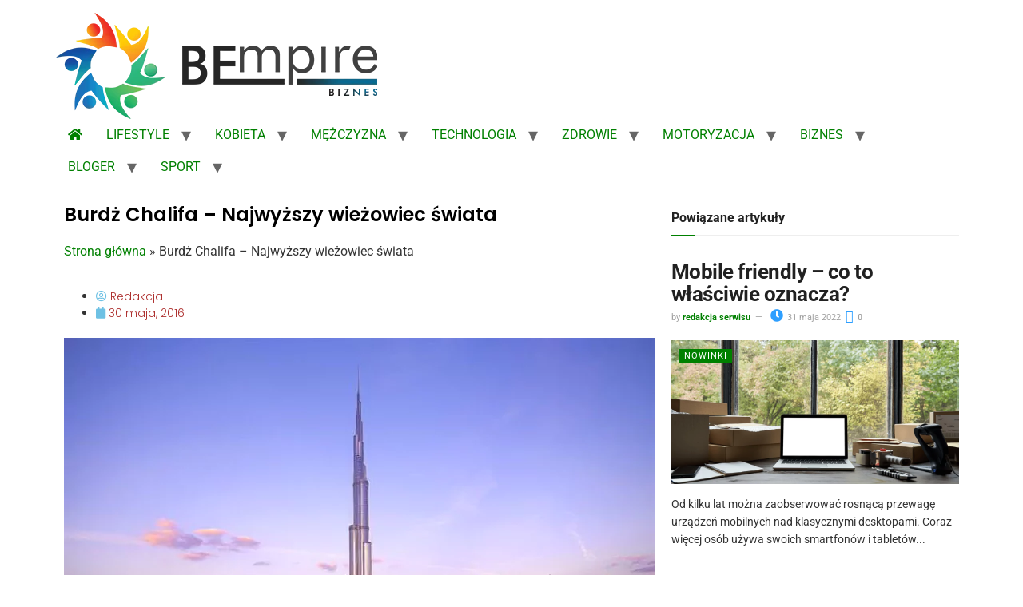

--- FILE ---
content_type: text/html; charset=UTF-8
request_url: https://bempire.pl/burdz-chalifa-najwyzszy-wiezowiec-swiata/
body_size: 20016
content:
<!doctype html>
<html lang="pl-PL" prefix="og: https://ogp.me/ns#">
<head>
	<meta charset="UTF-8">
	<meta name="viewport" content="width=device-width, initial-scale=1">
	<link rel="profile" href="https://gmpg.org/xfn/11">
	            <script type="text/javascript"> var epic_news_ajax_url = 'https://bempire.pl/?epic-ajax-request=epic-ne'; </script>
            
<!-- Optymalizacja wyszukiwarek według Rank Math - https://rankmath.com/ -->
<title>Burdż Chalifa - Najwyższy wieżowiec świata &ndash; BEmpire</title>
<meta name="description" content="Dziś zobaczycie kolejny wieżowiec, który bez wątpienia zapiera dech w piersiach milionom ludzi. Burdż Chalifa - Najwyższy wieżowiec świata."/>
<meta name="robots" content="follow, index, max-snippet:-1, max-video-preview:-1, max-image-preview:large"/>
<link rel="canonical" href="https://bempire.pl/burdz-chalifa-najwyzszy-wiezowiec-swiata/" />
<meta property="og:locale" content="pl_PL" />
<meta property="og:type" content="article" />
<meta property="og:title" content="Burdż Chalifa - Najwyższy wieżowiec świata &ndash; BEmpire" />
<meta property="og:description" content="Dziś zobaczycie kolejny wieżowiec, który bez wątpienia zapiera dech w piersiach milionom ludzi. Burdż Chalifa - Najwyższy wieżowiec świata." />
<meta property="og:url" content="https://bempire.pl/burdz-chalifa-najwyzszy-wiezowiec-swiata/" />
<meta property="og:site_name" content="BEmpire" />
<meta property="article:publisher" content="https://www.facebook.com/bempirepl/" />
<meta property="article:tag" content="Burdż Chalifa" />
<meta property="article:tag" content="ciekawostki" />
<meta property="article:tag" content="Dubaj" />
<meta property="article:tag" content="nowinki" />
<meta property="article:tag" content="turystyka" />
<meta property="article:tag" content="wieżowiec" />
<meta property="article:section" content="Nowinki" />
<meta property="og:updated_time" content="2016-07-07T12:54:08+02:00" />
<meta property="og:image" content="https://bempire.pl/wp-content/uploads/2016/05/a73f08b422b8c4ac32ac0b7644266c22.jpg" />
<meta property="og:image:secure_url" content="https://bempire.pl/wp-content/uploads/2016/05/a73f08b422b8c4ac32ac0b7644266c22.jpg" />
<meta property="og:image:width" content="740" />
<meta property="og:image:height" content="579" />
<meta property="og:image:alt" content="Burdż Chalifa - Najwyższy wieżowiec świata" />
<meta property="og:image:type" content="image/jpeg" />
<meta property="article:published_time" content="2016-05-30T20:00:20+02:00" />
<meta property="article:modified_time" content="2016-07-07T12:54:08+02:00" />
<meta name="twitter:card" content="summary_large_image" />
<meta name="twitter:title" content="Burdż Chalifa - Najwyższy wieżowiec świata &ndash; BEmpire" />
<meta name="twitter:description" content="Dziś zobaczycie kolejny wieżowiec, który bez wątpienia zapiera dech w piersiach milionom ludzi. Burdż Chalifa - Najwyższy wieżowiec świata." />
<meta name="twitter:site" content="@impreiumbiznesu" />
<meta name="twitter:creator" content="@impreiumbiznesu" />
<meta name="twitter:image" content="https://bempire.pl/wp-content/uploads/2016/05/a73f08b422b8c4ac32ac0b7644266c22.jpg" />
<meta name="twitter:label1" content="Napisane przez" />
<meta name="twitter:data1" content="Redakcja" />
<meta name="twitter:label2" content="Czas czytania" />
<meta name="twitter:data2" content="1 minuta" />
<script type="application/ld+json" class="rank-math-schema">{"@context":"https://schema.org","@graph":[{"@type":"Organization","@id":"https://bempire.pl/#organization","name":"BEmpire","url":"https://bempire.pl","sameAs":["https://www.facebook.com/bempirepl/","https://twitter.com/impreiumbiznesu"],"logo":{"@type":"ImageObject","@id":"https://bempire.pl/#logo","url":"https://bempire.pl/wp-content/uploads/2016/04/cropped-logoduze.png","contentUrl":"https://bempire.pl/wp-content/uploads/2016/04/cropped-logoduze.png","caption":"BEmpire","inLanguage":"pl-PL","width":"240","height":"230"}},{"@type":"WebSite","@id":"https://bempire.pl/#website","url":"https://bempire.pl","name":"BEmpire","publisher":{"@id":"https://bempire.pl/#organization"},"inLanguage":"pl-PL"},{"@type":"ImageObject","@id":"https://bempire.pl/wp-content/uploads/2016/05/a73f08b422b8c4ac32ac0b7644266c22.jpg","url":"https://bempire.pl/wp-content/uploads/2016/05/a73f08b422b8c4ac32ac0b7644266c22.jpg","width":"740","height":"579","caption":"Burd\u017c Chalifa - Najwy\u017cszy wie\u017cowiec \u015bwiata","inLanguage":"pl-PL"},{"@type":"BreadcrumbList","@id":"https://bempire.pl/burdz-chalifa-najwyzszy-wiezowiec-swiata/#breadcrumb","itemListElement":[{"@type":"ListItem","position":"1","item":{"@id":"https://bempire.pl","name":"Strona g\u0142\u00f3wna"}},{"@type":"ListItem","position":"2","item":{"@id":"https://bempire.pl/burdz-chalifa-najwyzszy-wiezowiec-swiata/","name":"Burd\u017c Chalifa &#8211; Najwy\u017cszy wie\u017cowiec \u015bwiata"}}]},{"@type":"WebPage","@id":"https://bempire.pl/burdz-chalifa-najwyzszy-wiezowiec-swiata/#webpage","url":"https://bempire.pl/burdz-chalifa-najwyzszy-wiezowiec-swiata/","name":"Burd\u017c Chalifa - Najwy\u017cszy wie\u017cowiec \u015bwiata &ndash; BEmpire","datePublished":"2016-05-30T20:00:20+02:00","dateModified":"2016-07-07T12:54:08+02:00","isPartOf":{"@id":"https://bempire.pl/#website"},"primaryImageOfPage":{"@id":"https://bempire.pl/wp-content/uploads/2016/05/a73f08b422b8c4ac32ac0b7644266c22.jpg"},"inLanguage":"pl-PL","breadcrumb":{"@id":"https://bempire.pl/burdz-chalifa-najwyzszy-wiezowiec-swiata/#breadcrumb"}},{"@type":"Person","@id":"https://bempire.pl/author/marcingac/","name":"Redakcja","url":"https://bempire.pl/author/marcingac/","image":{"@type":"ImageObject","@id":"https://secure.gravatar.com/avatar/f21ba4a09528997537d509c062b92ff438ca0fb6f137b70f9e2be9c671786477?s=96&amp;d=blank&amp;r=g","url":"https://secure.gravatar.com/avatar/f21ba4a09528997537d509c062b92ff438ca0fb6f137b70f9e2be9c671786477?s=96&amp;d=blank&amp;r=g","caption":"Redakcja","inLanguage":"pl-PL"},"worksFor":{"@id":"https://bempire.pl/#organization"}},{"@type":"BlogPosting","headline":"Burd\u017c Chalifa - Najwy\u017cszy wie\u017cowiec \u015bwiata &ndash; BEmpire","keywords":"Burd\u017c Chalifa","datePublished":"2016-05-30T20:00:20+02:00","dateModified":"2016-07-07T12:54:08+02:00","author":{"@id":"https://bempire.pl/author/marcingac/","name":"Redakcja"},"publisher":{"@id":"https://bempire.pl/#organization"},"description":"Dzi\u015b zobaczycie kolejny wie\u017cowiec, kt\u00f3ry bez w\u0105tpienia zapiera dech w piersiach milionom ludzi. Burd\u017c Chalifa - Najwy\u017cszy wie\u017cowiec \u015bwiata.","name":"Burd\u017c Chalifa - Najwy\u017cszy wie\u017cowiec \u015bwiata &ndash; BEmpire","@id":"https://bempire.pl/burdz-chalifa-najwyzszy-wiezowiec-swiata/#richSnippet","isPartOf":{"@id":"https://bempire.pl/burdz-chalifa-najwyzszy-wiezowiec-swiata/#webpage"},"image":{"@id":"https://bempire.pl/wp-content/uploads/2016/05/a73f08b422b8c4ac32ac0b7644266c22.jpg"},"inLanguage":"pl-PL","mainEntityOfPage":{"@id":"https://bempire.pl/burdz-chalifa-najwyzszy-wiezowiec-swiata/#webpage"}}]}</script>
<!-- /Wtyczka Rank Math WordPress SEO -->

<link rel='dns-prefetch' href='//platform-api.sharethis.com' />
<link rel="alternate" type="application/rss+xml" title="BEmpire &raquo; Kanał z wpisami" href="https://bempire.pl/feed/" />
<link rel="alternate" type="application/rss+xml" title="BEmpire &raquo; Kanał z komentarzami" href="https://bempire.pl/comments/feed/" />
<link rel="alternate" title="oEmbed (JSON)" type="application/json+oembed" href="https://bempire.pl/wp-json/oembed/1.0/embed?url=https%3A%2F%2Fbempire.pl%2Fburdz-chalifa-najwyzszy-wiezowiec-swiata%2F" />
<link rel="alternate" title="oEmbed (XML)" type="text/xml+oembed" href="https://bempire.pl/wp-json/oembed/1.0/embed?url=https%3A%2F%2Fbempire.pl%2Fburdz-chalifa-najwyzszy-wiezowiec-swiata%2F&#038;format=xml" />
<style id='wp-img-auto-sizes-contain-inline-css'>
img:is([sizes=auto i],[sizes^="auto," i]){contain-intrinsic-size:3000px 1500px}
/*# sourceURL=wp-img-auto-sizes-contain-inline-css */
</style>
<style id='wp-emoji-styles-inline-css'>

	img.wp-smiley, img.emoji {
		display: inline !important;
		border: none !important;
		box-shadow: none !important;
		height: 1em !important;
		width: 1em !important;
		margin: 0 0.07em !important;
		vertical-align: -0.1em !important;
		background: none !important;
		padding: 0 !important;
	}
/*# sourceURL=wp-emoji-styles-inline-css */
</style>
<link rel='stylesheet' id='wp-block-library-css' href='https://bempire.pl/wp-includes/css/dist/block-library/style.min.css?ver=6.9' media='all' />
<style id='global-styles-inline-css'>
:root{--wp--preset--aspect-ratio--square: 1;--wp--preset--aspect-ratio--4-3: 4/3;--wp--preset--aspect-ratio--3-4: 3/4;--wp--preset--aspect-ratio--3-2: 3/2;--wp--preset--aspect-ratio--2-3: 2/3;--wp--preset--aspect-ratio--16-9: 16/9;--wp--preset--aspect-ratio--9-16: 9/16;--wp--preset--color--black: #000000;--wp--preset--color--cyan-bluish-gray: #abb8c3;--wp--preset--color--white: #ffffff;--wp--preset--color--pale-pink: #f78da7;--wp--preset--color--vivid-red: #cf2e2e;--wp--preset--color--luminous-vivid-orange: #ff6900;--wp--preset--color--luminous-vivid-amber: #fcb900;--wp--preset--color--light-green-cyan: #7bdcb5;--wp--preset--color--vivid-green-cyan: #00d084;--wp--preset--color--pale-cyan-blue: #8ed1fc;--wp--preset--color--vivid-cyan-blue: #0693e3;--wp--preset--color--vivid-purple: #9b51e0;--wp--preset--gradient--vivid-cyan-blue-to-vivid-purple: linear-gradient(135deg,rgb(6,147,227) 0%,rgb(155,81,224) 100%);--wp--preset--gradient--light-green-cyan-to-vivid-green-cyan: linear-gradient(135deg,rgb(122,220,180) 0%,rgb(0,208,130) 100%);--wp--preset--gradient--luminous-vivid-amber-to-luminous-vivid-orange: linear-gradient(135deg,rgb(252,185,0) 0%,rgb(255,105,0) 100%);--wp--preset--gradient--luminous-vivid-orange-to-vivid-red: linear-gradient(135deg,rgb(255,105,0) 0%,rgb(207,46,46) 100%);--wp--preset--gradient--very-light-gray-to-cyan-bluish-gray: linear-gradient(135deg,rgb(238,238,238) 0%,rgb(169,184,195) 100%);--wp--preset--gradient--cool-to-warm-spectrum: linear-gradient(135deg,rgb(74,234,220) 0%,rgb(151,120,209) 20%,rgb(207,42,186) 40%,rgb(238,44,130) 60%,rgb(251,105,98) 80%,rgb(254,248,76) 100%);--wp--preset--gradient--blush-light-purple: linear-gradient(135deg,rgb(255,206,236) 0%,rgb(152,150,240) 100%);--wp--preset--gradient--blush-bordeaux: linear-gradient(135deg,rgb(254,205,165) 0%,rgb(254,45,45) 50%,rgb(107,0,62) 100%);--wp--preset--gradient--luminous-dusk: linear-gradient(135deg,rgb(255,203,112) 0%,rgb(199,81,192) 50%,rgb(65,88,208) 100%);--wp--preset--gradient--pale-ocean: linear-gradient(135deg,rgb(255,245,203) 0%,rgb(182,227,212) 50%,rgb(51,167,181) 100%);--wp--preset--gradient--electric-grass: linear-gradient(135deg,rgb(202,248,128) 0%,rgb(113,206,126) 100%);--wp--preset--gradient--midnight: linear-gradient(135deg,rgb(2,3,129) 0%,rgb(40,116,252) 100%);--wp--preset--font-size--small: 13px;--wp--preset--font-size--medium: 20px;--wp--preset--font-size--large: 36px;--wp--preset--font-size--x-large: 42px;--wp--preset--spacing--20: 0.44rem;--wp--preset--spacing--30: 0.67rem;--wp--preset--spacing--40: 1rem;--wp--preset--spacing--50: 1.5rem;--wp--preset--spacing--60: 2.25rem;--wp--preset--spacing--70: 3.38rem;--wp--preset--spacing--80: 5.06rem;--wp--preset--shadow--natural: 6px 6px 9px rgba(0, 0, 0, 0.2);--wp--preset--shadow--deep: 12px 12px 50px rgba(0, 0, 0, 0.4);--wp--preset--shadow--sharp: 6px 6px 0px rgba(0, 0, 0, 0.2);--wp--preset--shadow--outlined: 6px 6px 0px -3px rgb(255, 255, 255), 6px 6px rgb(0, 0, 0);--wp--preset--shadow--crisp: 6px 6px 0px rgb(0, 0, 0);}:root { --wp--style--global--content-size: 800px;--wp--style--global--wide-size: 1200px; }:where(body) { margin: 0; }.wp-site-blocks > .alignleft { float: left; margin-right: 2em; }.wp-site-blocks > .alignright { float: right; margin-left: 2em; }.wp-site-blocks > .aligncenter { justify-content: center; margin-left: auto; margin-right: auto; }:where(.wp-site-blocks) > * { margin-block-start: 24px; margin-block-end: 0; }:where(.wp-site-blocks) > :first-child { margin-block-start: 0; }:where(.wp-site-blocks) > :last-child { margin-block-end: 0; }:root { --wp--style--block-gap: 24px; }:root :where(.is-layout-flow) > :first-child{margin-block-start: 0;}:root :where(.is-layout-flow) > :last-child{margin-block-end: 0;}:root :where(.is-layout-flow) > *{margin-block-start: 24px;margin-block-end: 0;}:root :where(.is-layout-constrained) > :first-child{margin-block-start: 0;}:root :where(.is-layout-constrained) > :last-child{margin-block-end: 0;}:root :where(.is-layout-constrained) > *{margin-block-start: 24px;margin-block-end: 0;}:root :where(.is-layout-flex){gap: 24px;}:root :where(.is-layout-grid){gap: 24px;}.is-layout-flow > .alignleft{float: left;margin-inline-start: 0;margin-inline-end: 2em;}.is-layout-flow > .alignright{float: right;margin-inline-start: 2em;margin-inline-end: 0;}.is-layout-flow > .aligncenter{margin-left: auto !important;margin-right: auto !important;}.is-layout-constrained > .alignleft{float: left;margin-inline-start: 0;margin-inline-end: 2em;}.is-layout-constrained > .alignright{float: right;margin-inline-start: 2em;margin-inline-end: 0;}.is-layout-constrained > .aligncenter{margin-left: auto !important;margin-right: auto !important;}.is-layout-constrained > :where(:not(.alignleft):not(.alignright):not(.alignfull)){max-width: var(--wp--style--global--content-size);margin-left: auto !important;margin-right: auto !important;}.is-layout-constrained > .alignwide{max-width: var(--wp--style--global--wide-size);}body .is-layout-flex{display: flex;}.is-layout-flex{flex-wrap: wrap;align-items: center;}.is-layout-flex > :is(*, div){margin: 0;}body .is-layout-grid{display: grid;}.is-layout-grid > :is(*, div){margin: 0;}body{padding-top: 0px;padding-right: 0px;padding-bottom: 0px;padding-left: 0px;}a:where(:not(.wp-element-button)){text-decoration: underline;}:root :where(.wp-element-button, .wp-block-button__link){background-color: #32373c;border-width: 0;color: #fff;font-family: inherit;font-size: inherit;font-style: inherit;font-weight: inherit;letter-spacing: inherit;line-height: inherit;padding-top: calc(0.667em + 2px);padding-right: calc(1.333em + 2px);padding-bottom: calc(0.667em + 2px);padding-left: calc(1.333em + 2px);text-decoration: none;text-transform: inherit;}.has-black-color{color: var(--wp--preset--color--black) !important;}.has-cyan-bluish-gray-color{color: var(--wp--preset--color--cyan-bluish-gray) !important;}.has-white-color{color: var(--wp--preset--color--white) !important;}.has-pale-pink-color{color: var(--wp--preset--color--pale-pink) !important;}.has-vivid-red-color{color: var(--wp--preset--color--vivid-red) !important;}.has-luminous-vivid-orange-color{color: var(--wp--preset--color--luminous-vivid-orange) !important;}.has-luminous-vivid-amber-color{color: var(--wp--preset--color--luminous-vivid-amber) !important;}.has-light-green-cyan-color{color: var(--wp--preset--color--light-green-cyan) !important;}.has-vivid-green-cyan-color{color: var(--wp--preset--color--vivid-green-cyan) !important;}.has-pale-cyan-blue-color{color: var(--wp--preset--color--pale-cyan-blue) !important;}.has-vivid-cyan-blue-color{color: var(--wp--preset--color--vivid-cyan-blue) !important;}.has-vivid-purple-color{color: var(--wp--preset--color--vivid-purple) !important;}.has-black-background-color{background-color: var(--wp--preset--color--black) !important;}.has-cyan-bluish-gray-background-color{background-color: var(--wp--preset--color--cyan-bluish-gray) !important;}.has-white-background-color{background-color: var(--wp--preset--color--white) !important;}.has-pale-pink-background-color{background-color: var(--wp--preset--color--pale-pink) !important;}.has-vivid-red-background-color{background-color: var(--wp--preset--color--vivid-red) !important;}.has-luminous-vivid-orange-background-color{background-color: var(--wp--preset--color--luminous-vivid-orange) !important;}.has-luminous-vivid-amber-background-color{background-color: var(--wp--preset--color--luminous-vivid-amber) !important;}.has-light-green-cyan-background-color{background-color: var(--wp--preset--color--light-green-cyan) !important;}.has-vivid-green-cyan-background-color{background-color: var(--wp--preset--color--vivid-green-cyan) !important;}.has-pale-cyan-blue-background-color{background-color: var(--wp--preset--color--pale-cyan-blue) !important;}.has-vivid-cyan-blue-background-color{background-color: var(--wp--preset--color--vivid-cyan-blue) !important;}.has-vivid-purple-background-color{background-color: var(--wp--preset--color--vivid-purple) !important;}.has-black-border-color{border-color: var(--wp--preset--color--black) !important;}.has-cyan-bluish-gray-border-color{border-color: var(--wp--preset--color--cyan-bluish-gray) !important;}.has-white-border-color{border-color: var(--wp--preset--color--white) !important;}.has-pale-pink-border-color{border-color: var(--wp--preset--color--pale-pink) !important;}.has-vivid-red-border-color{border-color: var(--wp--preset--color--vivid-red) !important;}.has-luminous-vivid-orange-border-color{border-color: var(--wp--preset--color--luminous-vivid-orange) !important;}.has-luminous-vivid-amber-border-color{border-color: var(--wp--preset--color--luminous-vivid-amber) !important;}.has-light-green-cyan-border-color{border-color: var(--wp--preset--color--light-green-cyan) !important;}.has-vivid-green-cyan-border-color{border-color: var(--wp--preset--color--vivid-green-cyan) !important;}.has-pale-cyan-blue-border-color{border-color: var(--wp--preset--color--pale-cyan-blue) !important;}.has-vivid-cyan-blue-border-color{border-color: var(--wp--preset--color--vivid-cyan-blue) !important;}.has-vivid-purple-border-color{border-color: var(--wp--preset--color--vivid-purple) !important;}.has-vivid-cyan-blue-to-vivid-purple-gradient-background{background: var(--wp--preset--gradient--vivid-cyan-blue-to-vivid-purple) !important;}.has-light-green-cyan-to-vivid-green-cyan-gradient-background{background: var(--wp--preset--gradient--light-green-cyan-to-vivid-green-cyan) !important;}.has-luminous-vivid-amber-to-luminous-vivid-orange-gradient-background{background: var(--wp--preset--gradient--luminous-vivid-amber-to-luminous-vivid-orange) !important;}.has-luminous-vivid-orange-to-vivid-red-gradient-background{background: var(--wp--preset--gradient--luminous-vivid-orange-to-vivid-red) !important;}.has-very-light-gray-to-cyan-bluish-gray-gradient-background{background: var(--wp--preset--gradient--very-light-gray-to-cyan-bluish-gray) !important;}.has-cool-to-warm-spectrum-gradient-background{background: var(--wp--preset--gradient--cool-to-warm-spectrum) !important;}.has-blush-light-purple-gradient-background{background: var(--wp--preset--gradient--blush-light-purple) !important;}.has-blush-bordeaux-gradient-background{background: var(--wp--preset--gradient--blush-bordeaux) !important;}.has-luminous-dusk-gradient-background{background: var(--wp--preset--gradient--luminous-dusk) !important;}.has-pale-ocean-gradient-background{background: var(--wp--preset--gradient--pale-ocean) !important;}.has-electric-grass-gradient-background{background: var(--wp--preset--gradient--electric-grass) !important;}.has-midnight-gradient-background{background: var(--wp--preset--gradient--midnight) !important;}.has-small-font-size{font-size: var(--wp--preset--font-size--small) !important;}.has-medium-font-size{font-size: var(--wp--preset--font-size--medium) !important;}.has-large-font-size{font-size: var(--wp--preset--font-size--large) !important;}.has-x-large-font-size{font-size: var(--wp--preset--font-size--x-large) !important;}
:root :where(.wp-block-pullquote){font-size: 1.5em;line-height: 1.6;}
/*# sourceURL=global-styles-inline-css */
</style>
<link rel='stylesheet' id='hello-elementor-css' href='https://bempire.pl/wp-content/themes/hello-elementor/assets/css/reset.css?ver=3.4.5' media='all' />
<link rel='stylesheet' id='hello-elementor-theme-style-css' href='https://bempire.pl/wp-content/themes/hello-elementor/assets/css/theme.css?ver=3.4.5' media='all' />
<link rel='stylesheet' id='hello-elementor-header-footer-css' href='https://bempire.pl/wp-content/themes/hello-elementor/assets/css/header-footer.css?ver=3.4.5' media='all' />
<link rel='stylesheet' id='elementor-frontend-css' href='https://bempire.pl/wp-content/plugins/elementor/assets/css/frontend.min.css?ver=3.33.6' media='all' />
<link rel='stylesheet' id='elementor-post-12795-css' href='https://bempire.pl/wp-content/uploads/elementor/css/post-12795.css?ver=1770049572' media='all' />
<link rel='stylesheet' id='elementor-icons-css' href='https://bempire.pl/wp-content/plugins/elementor/assets/lib/eicons/css/elementor-icons.min.css?ver=5.44.0' media='all' />
<link rel='stylesheet' id='elementor-pro-css' href='https://bempire.pl/wp-content/plugins/elementor-pro/assets/css/frontend.min.css?ver=3.22.1' media='all' />
<link rel='stylesheet' id='elementor-post-12805-css' href='https://bempire.pl/wp-content/uploads/elementor/css/post-12805.css?ver=1770050740' media='all' />
<link rel='stylesheet' id='epic-icon-css' href='https://bempire.pl/wp-content/plugins/epic-news-element/assets/fonts/jegicon/jegicon.css?ver=6.9' media='all' />
<link rel='stylesheet' id='font-awesome-css' href='https://bempire.pl/wp-content/plugins/elementor/assets/lib/font-awesome/css/font-awesome.min.css?ver=4.7.0' media='all' />
<link rel='stylesheet' id='epic-style-css' href='https://bempire.pl/wp-content/plugins/epic-news-element/assets/css/style.min.css?ver=6.9' media='all' />
<link rel='stylesheet' id='elementor-gf-local-roboto-css' href='https://bempire.pl/wp-content/uploads/elementor/google-fonts/css/roboto.css?ver=1743116473' media='all' />
<link rel='stylesheet' id='elementor-gf-local-robotoslab-css' href='https://bempire.pl/wp-content/uploads/elementor/google-fonts/css/robotoslab.css?ver=1743116475' media='all' />
<link rel='stylesheet' id='elementor-gf-local-poppins-css' href='https://bempire.pl/wp-content/uploads/elementor/google-fonts/css/poppins.css?ver=1743116476' media='all' />
<link rel='stylesheet' id='elementor-icons-shared-0-css' href='https://bempire.pl/wp-content/plugins/elementor/assets/lib/font-awesome/css/fontawesome.min.css?ver=5.15.3' media='all' />
<link rel='stylesheet' id='elementor-icons-fa-solid-css' href='https://bempire.pl/wp-content/plugins/elementor/assets/lib/font-awesome/css/solid.min.css?ver=5.15.3' media='all' />
<script src="//platform-api.sharethis.com/js/sharethis.js#source=googleanalytics-wordpress#product=ga" id="googleanalytics-platform-sharethis-js"></script>
<script src="https://bempire.pl/wp-includes/js/jquery/jquery.min.js?ver=3.7.1" id="jquery-core-js"></script>
<script src="https://bempire.pl/wp-includes/js/jquery/jquery-migrate.min.js?ver=3.4.1" id="jquery-migrate-js"></script>
<link rel="https://api.w.org/" href="https://bempire.pl/wp-json/" /><link rel="alternate" title="JSON" type="application/json" href="https://bempire.pl/wp-json/wp/v2/posts/8044" /><link rel="EditURI" type="application/rsd+xml" title="RSD" href="https://bempire.pl/xmlrpc.php?rsd" />
<meta name="generator" content="WordPress 6.9" />
<link rel='shortlink' href='https://bempire.pl/?p=8044' />
<script type="text/javascript">
(function(url){
	if(/(?:Chrome\/26\.0\.1410\.63 Safari\/537\.31|WordfenceTestMonBot)/.test(navigator.userAgent)){ return; }
	var addEvent = function(evt, handler) {
		if (window.addEventListener) {
			document.addEventListener(evt, handler, false);
		} else if (window.attachEvent) {
			document.attachEvent('on' + evt, handler);
		}
	};
	var removeEvent = function(evt, handler) {
		if (window.removeEventListener) {
			document.removeEventListener(evt, handler, false);
		} else if (window.detachEvent) {
			document.detachEvent('on' + evt, handler);
		}
	};
	var evts = 'contextmenu dblclick drag dragend dragenter dragleave dragover dragstart drop keydown keypress keyup mousedown mousemove mouseout mouseover mouseup mousewheel scroll'.split(' ');
	var logHuman = function() {
		if (window.wfLogHumanRan) { return; }
		window.wfLogHumanRan = true;
		var wfscr = document.createElement('script');
		wfscr.type = 'text/javascript';
		wfscr.async = true;
		wfscr.src = url + '&r=' + Math.random();
		(document.getElementsByTagName('head')[0]||document.getElementsByTagName('body')[0]).appendChild(wfscr);
		for (var i = 0; i < evts.length; i++) {
			removeEvent(evts[i], logHuman);
		}
	};
	for (var i = 0; i < evts.length; i++) {
		addEvent(evts[i], logHuman);
	}
})('//bempire.pl/?wordfence_lh=1&hid=3156A4C5C3C4CFD8036D44A0DFE4A173');
</script><meta name="generator" content="Elementor 3.33.6; features: additional_custom_breakpoints; settings: css_print_method-external, google_font-enabled, font_display-swap">
			<style>
				.e-con.e-parent:nth-of-type(n+4):not(.e-lazyloaded):not(.e-no-lazyload),
				.e-con.e-parent:nth-of-type(n+4):not(.e-lazyloaded):not(.e-no-lazyload) * {
					background-image: none !important;
				}
				@media screen and (max-height: 1024px) {
					.e-con.e-parent:nth-of-type(n+3):not(.e-lazyloaded):not(.e-no-lazyload),
					.e-con.e-parent:nth-of-type(n+3):not(.e-lazyloaded):not(.e-no-lazyload) * {
						background-image: none !important;
					}
				}
				@media screen and (max-height: 640px) {
					.e-con.e-parent:nth-of-type(n+2):not(.e-lazyloaded):not(.e-no-lazyload),
					.e-con.e-parent:nth-of-type(n+2):not(.e-lazyloaded):not(.e-no-lazyload) * {
						background-image: none !important;
					}
				}
			</style>
			<link rel="icon" href="https://bempire.pl/wp-content/uploads/2016/05/cropped-cropped-bempire-biznes-32x32.png" sizes="32x32" />
<link rel="icon" href="https://bempire.pl/wp-content/uploads/2016/05/cropped-cropped-bempire-biznes-192x192.png" sizes="192x192" />
<link rel="apple-touch-icon" href="https://bempire.pl/wp-content/uploads/2016/05/cropped-cropped-bempire-biznes-180x180.png" />
<meta name="msapplication-TileImage" content="https://bempire.pl/wp-content/uploads/2016/05/cropped-cropped-bempire-biznes-270x270.png" />
		<style id="wp-custom-css">
			.jeg_readmore{
	display:none;
}
.jeg_heroblock .jeg_post_category a {
	background: green;}
.jeg_thumb .jeg_post_category a {
  background: green;}
.jeg_meta_author a {
  color: green;}
.jeg_postblock .jeg_post_title a:hover, .jeg_sidefeed .jeg_pl_xs_3 .jeg_post_title a:hover {
  color: green;}
.jeg_pl_xs_4 .jeg_postblock_content::before {
  color: #fdb717;}
.jeg_readmore:hover {
  color: #fff;
  background: green;
	border-color: green;}
a {
  color: green;}
.elementor-widget-nav-menu .elementor-nav-menu--main .elementor-item:hover, .elementor-widget-nav-menu .elementor-nav-menu--main .elementor-item.elementor-item-active, .elementor-widget-nav-menu .elementor-nav-menu--main .elementor-item.highlighted, .elementor-widget-nav-menu .elementor-nav-menu--main .elementor-item:focus {
  color: black;
  fill: black;
}
.jeg_block_heading_6::after {
	background: green;}
.elementor-widget-table-of-contents .elementor-toc__header-title {
	color: black;}
.elementor-toc__body .elementor-toc__list-item-text:hover {
color: black;}
.elementor-912 .elementor-element.elementor-element-45c82b0b .elementor-author-box__name {
  color:  green !important;}
.elementor-912 .elementor-element.elementor-element-43ee0625 .elementor-icon-list-text, .elementor-912 .elementor-element.elementor-element-43ee0625 .elementor-icon-list-text a {
	color: black;}
.elementor-widget-nav-menu .elementor-nav-menu--main:not(.e--pointer-framed) .elementor-item::before, .elementor-widget-nav-menu .elementor-nav-menu--main:not(.e--pointer-framed) .elementor-item::after {
  background-color: green;
}
.elementor-877 .elementor-element.elementor-element-1eab3bfa .elementor-nav-menu--dropdown {
  background-color: #DFDFDF;
}
.elementor-widget-table-of-contents .elementor-toc__header-title {
  color: green !important;
}
.elementor-907 .elementor-element.elementor-element-40146705 .elementor-post__title a {
	color: green;}		</style>
		</head>
<body data-rsssl=1 class="wp-singular post-template-default single single-post postid-8044 single-format-standard wp-custom-logo wp-embed-responsive wp-theme-hello-elementor hello-elementor-default elementor-default elementor-kit-12795 elementor-page-12805">


<a class="skip-link screen-reader-text" href="#content">Przejdź do treści</a>

<header id="site-header" class="site-header dynamic-header menu-dropdown-tablet">
	<div class="header-inner">
		<div class="site-branding show-logo">
							<div class="site-logo show">
					<a href="https://bempire.pl/" class="custom-logo-link" rel="home"><img loading="lazy" width="402" height="133" src="https://bempire.pl/wp-content/uploads/2016/05/cropped-bempire-biznes.png" class="custom-logo" alt="BEmpire" decoding="async" srcset="https://bempire.pl/wp-content/uploads/2016/05/cropped-bempire-biznes.png 402w, https://bempire.pl/wp-content/uploads/2016/05/cropped-bempire-biznes-300x99.png 300w" sizes="(max-width: 402px) 100vw, 402px" /></a>				</div>
					</div>

					<nav class="site-navigation show" aria-label="Main menu">
				<ul id="menu-mainmenu" class="menu"><li id="menu-item-6895" class="menu-item menu-item-type-post_type menu-item-object-page menu-item-home menu-item-6895"><a href="https://bempire.pl/" title="Strona Główna"><i class="fa fa-home"></i></a></li>
<li id="menu-item-7500" class="menu-item menu-item-type-post_type menu-item-object-page menu-item-has-children menu-item-7500"><a href="https://bempire.pl/kategoria-lifestyle/">LIFESTYLE</a>
<ul class="sub-menu">
	<li id="menu-item-12897" class="menu-item menu-item-type-taxonomy menu-item-object-category menu-item-12897"><a href="https://bempire.pl/lifestyle/ciekawostki-lifestyle/">Ciekawostki</a></li>
	<li id="menu-item-12898" class="menu-item menu-item-type-taxonomy menu-item-object-category menu-item-12898"><a href="https://bempire.pl/lifestyle/filmy/">Filmy</a></li>
	<li id="menu-item-12899" class="menu-item menu-item-type-taxonomy menu-item-object-category menu-item-12899"><a href="https://bempire.pl/lifestyle/kuchnia-lifestyle/">Kuchnia</a></li>
	<li id="menu-item-12900" class="menu-item menu-item-type-taxonomy menu-item-object-category menu-item-12900"><a href="https://bempire.pl/lifestyle/muzyka/">Muzyka</a></li>
	<li id="menu-item-12901" class="menu-item menu-item-type-taxonomy menu-item-object-category menu-item-12901"><a href="https://bempire.pl/lifestyle/podroze/">Podróże</a></li>
	<li id="menu-item-12902" class="menu-item menu-item-type-taxonomy menu-item-object-category menu-item-12902"><a href="https://bempire.pl/lifestyle/poradnik-samorozwoj/">Poradnik</a></li>
	<li id="menu-item-12903" class="menu-item menu-item-type-taxonomy menu-item-object-category menu-item-12903"><a href="https://bempire.pl/lifestyle/rankingi/">Rankingi</a></li>
	<li id="menu-item-12904" class="menu-item menu-item-type-taxonomy menu-item-object-category menu-item-12904"><a href="https://bempire.pl/lifestyle/samorozwoj/">Samorozwój</a></li>
	<li id="menu-item-12999" class="menu-item menu-item-type-taxonomy menu-item-object-category menu-item-12999"><a href="https://bempire.pl/polecamy/">Polecamy</a></li>
</ul>
</li>
<li id="menu-item-7398" class="menu-item menu-item-type-post_type menu-item-object-page menu-item-has-children menu-item-7398"><a href="https://bempire.pl/kategoria-kobieta/">KOBIETA</a>
<ul class="sub-menu">
	<li id="menu-item-12882" class="menu-item menu-item-type-taxonomy menu-item-object-category menu-item-12882"><a href="https://bempire.pl/kobieta/dom-i-ogrod/">Dom i ogród</a></li>
	<li id="menu-item-12883" class="menu-item menu-item-type-taxonomy menu-item-object-category menu-item-12883"><a href="https://bempire.pl/kobieta/felietony/">Felietony</a></li>
	<li id="menu-item-12884" class="menu-item menu-item-type-taxonomy menu-item-object-category menu-item-12884"><a href="https://bempire.pl/kobieta/moda-i-uroda/">Moda i uroda</a></li>
	<li id="menu-item-12885" class="menu-item menu-item-type-taxonomy menu-item-object-category menu-item-12885"><a href="https://bempire.pl/kobieta/poradnik/">Poradniki</a></li>
	<li id="menu-item-12886" class="menu-item menu-item-type-taxonomy menu-item-object-category menu-item-12886"><a href="https://bempire.pl/kobieta/styl/">Styl</a></li>
	<li id="menu-item-12887" class="menu-item menu-item-type-taxonomy menu-item-object-category menu-item-12887"><a href="https://bempire.pl/kobieta/uczucia-i-seks/">Uczucia i seks</a></li>
</ul>
</li>
<li id="menu-item-7478" class="menu-item menu-item-type-post_type menu-item-object-page menu-item-has-children menu-item-7478"><a href="https://bempire.pl/kategoria-mezczyzna/">MĘŻCZYZNA</a>
<ul class="sub-menu">
	<li id="menu-item-12905" class="menu-item menu-item-type-taxonomy menu-item-object-category menu-item-12905"><a href="https://bempire.pl/mezczyzna/men-ciekawostki/">Ciekawostki</a></li>
	<li id="menu-item-12906" class="menu-item menu-item-type-taxonomy menu-item-object-category menu-item-12906"><a href="https://bempire.pl/mezczyzna/emocje-i-seks/">Emocje i seks</a></li>
	<li id="menu-item-12907" class="menu-item menu-item-type-taxonomy menu-item-object-category menu-item-12907"><a href="https://bempire.pl/mezczyzna/meski-life/">Męski Lifestyle</a></li>
</ul>
</li>
<li id="menu-item-7406" class="menu-item menu-item-type-post_type menu-item-object-page menu-item-has-children menu-item-7406"><a href="https://bempire.pl/kategoria-technologia/">TECHNOLOGIA</a>
<ul class="sub-menu">
	<li id="menu-item-12915" class="menu-item menu-item-type-taxonomy menu-item-object-category current-post-ancestor current-menu-parent current-post-parent menu-item-12915"><a href="https://bempire.pl/technologia/nowinki/">Nowinki</a></li>
	<li id="menu-item-12916" class="menu-item menu-item-type-taxonomy menu-item-object-category menu-item-12916"><a href="https://bempire.pl/technologia/tech-poradniki/">Poradniki</a></li>
	<li id="menu-item-12917" class="menu-item menu-item-type-taxonomy menu-item-object-category menu-item-12917"><a href="https://bempire.pl/technologia/tech-testy/">Testy</a></li>
</ul>
</li>
<li id="menu-item-7513" class="menu-item menu-item-type-post_type menu-item-object-page menu-item-has-children menu-item-7513"><a href="https://bempire.pl/kategoria-zdrowie/">ZDROWIE</a>
<ul class="sub-menu">
	<li id="menu-item-12964" class="menu-item menu-item-type-taxonomy menu-item-object-category menu-item-12964"><a href="https://bempire.pl/zdrowie/dieta/">Dieta</a></li>
	<li id="menu-item-12965" class="menu-item menu-item-type-taxonomy menu-item-object-category menu-item-12965"><a href="https://bempire.pl/zdrowie/medycyna/">Medycyna</a></li>
	<li id="menu-item-12966" class="menu-item menu-item-type-taxonomy menu-item-object-category menu-item-12966"><a href="https://bempire.pl/mezczyzna/wyglad/">Wygląd</a></li>
</ul>
</li>
<li id="menu-item-7470" class="menu-item menu-item-type-post_type menu-item-object-page menu-item-has-children menu-item-7470"><a href="https://bempire.pl/kategoria-motoryzacja/">MOTORYZACJA</a>
<ul class="sub-menu">
	<li id="menu-item-12908" class="menu-item menu-item-type-taxonomy menu-item-object-category menu-item-12908"><a href="https://bempire.pl/motoryzacja/ciekawostki-motoryzacyjen/">Ciekawostki</a></li>
	<li id="menu-item-12909" class="menu-item menu-item-type-taxonomy menu-item-object-category menu-item-12909"><a href="https://bempire.pl/motoryzacja/premiery/">Premiery</a></li>
	<li id="menu-item-12910" class="menu-item menu-item-type-taxonomy menu-item-object-category menu-item-12910"><a href="https://bempire.pl/motoryzacja/moto-testy/">Testy</a></li>
</ul>
</li>
<li id="menu-item-7504" class="menu-item menu-item-type-post_type menu-item-object-page menu-item-has-children menu-item-7504"><a href="https://bempire.pl/kategoria-biznes/">BIZNES</a>
<ul class="sub-menu">
	<li id="menu-item-12873" class="menu-item menu-item-type-taxonomy menu-item-object-category menu-item-12873"><a href="https://bempire.pl/biznes/finanse/">Finanse</a></li>
	<li id="menu-item-12874" class="menu-item menu-item-type-taxonomy menu-item-object-category menu-item-12874"><a href="https://bempire.pl/biznes/firma/">Firma</a></li>
	<li id="menu-item-12875" class="menu-item menu-item-type-taxonomy menu-item-object-category menu-item-12875"><a href="https://bempire.pl/biznes/gielda/">Giełda</a></li>
	<li id="menu-item-12876" class="menu-item menu-item-type-taxonomy menu-item-object-category menu-item-12876"><a href="https://bempire.pl/biznes/gospodarka/">Gospodarka</a></li>
	<li id="menu-item-12877" class="menu-item menu-item-type-taxonomy menu-item-object-category menu-item-12877"><a href="https://bempire.pl/biznes/polityka/">Polityka</a></li>
	<li id="menu-item-13005" class="menu-item menu-item-type-taxonomy menu-item-object-category menu-item-13005"><a href="https://bempire.pl/biznes/wydarzenia/">Wydarzenia</a></li>
</ul>
</li>
<li id="menu-item-6779" class="menu-item menu-item-type-post_type menu-item-object-page menu-item-has-children menu-item-6779"><a href="https://bempire.pl/kategoria-bloger/">BLOGER</a>
<ul class="sub-menu">
	<li id="menu-item-12878" class="menu-item menu-item-type-taxonomy menu-item-object-category menu-item-12878"><a href="https://bempire.pl/bloger/blogger/">Blogger</a></li>
	<li id="menu-item-12879" class="menu-item menu-item-type-taxonomy menu-item-object-category menu-item-12879"><a href="https://bempire.pl/bloger/design/">Design</a></li>
	<li id="menu-item-12880" class="menu-item menu-item-type-taxonomy menu-item-object-category menu-item-12880"><a href="https://bempire.pl/bloger/seo/">SEO</a></li>
	<li id="menu-item-12881" class="menu-item menu-item-type-taxonomy menu-item-object-category menu-item-12881"><a href="https://bempire.pl/bloger/social-media/">Social Media</a></li>
	<li id="menu-item-12998" class="menu-item menu-item-type-taxonomy menu-item-object-category menu-item-12998"><a href="https://bempire.pl/bloger-poleca/">Bloger Poleca</a></li>
	<li id="menu-item-13004" class="menu-item menu-item-type-taxonomy menu-item-object-category menu-item-13004"><a href="https://bempire.pl/bloger/wordpress/">WordPress</a></li>
</ul>
</li>
<li id="menu-item-7492" class="menu-item menu-item-type-post_type menu-item-object-page menu-item-has-children menu-item-7492"><a href="https://bempire.pl/kategoria-sport/">SPORT</a>
<ul class="sub-menu">
	<li id="menu-item-12911" class="menu-item menu-item-type-taxonomy menu-item-object-category menu-item-12911"><a href="https://bempire.pl/sport/ciekawostki-sport/">Ciekawostki sportowe</a></li>
	<li id="menu-item-12912" class="menu-item menu-item-type-taxonomy menu-item-object-category menu-item-12912"><a href="https://bempire.pl/sport/fitness/">Fitness</a></li>
	<li id="menu-item-12913" class="menu-item menu-item-type-taxonomy menu-item-object-category menu-item-12913"><a href="https://bempire.pl/sport/pilka-nozna/">Piłka nożna</a></li>
	<li id="menu-item-12914" class="menu-item menu-item-type-taxonomy menu-item-object-category menu-item-12914"><a href="https://bempire.pl/sport/poradnik-sport/">Porady</a></li>
</ul>
</li>
</ul>			</nav>
							<div class="site-navigation-toggle-holder show">
				<button type="button" class="site-navigation-toggle" aria-label="Menu">
					<span class="site-navigation-toggle-icon" aria-hidden="true"></span>
				</button>
			</div>
			<nav class="site-navigation-dropdown show" aria-label="Mobile menu" aria-hidden="true" inert>
				<ul id="menu-mainmenu-1" class="menu"><li class="menu-item menu-item-type-post_type menu-item-object-page menu-item-home menu-item-6895"><a href="https://bempire.pl/" title="Strona Główna"><i class="fa fa-home"></i></a></li>
<li class="menu-item menu-item-type-post_type menu-item-object-page menu-item-has-children menu-item-7500"><a href="https://bempire.pl/kategoria-lifestyle/">LIFESTYLE</a>
<ul class="sub-menu">
	<li class="menu-item menu-item-type-taxonomy menu-item-object-category menu-item-12897"><a href="https://bempire.pl/lifestyle/ciekawostki-lifestyle/">Ciekawostki</a></li>
	<li class="menu-item menu-item-type-taxonomy menu-item-object-category menu-item-12898"><a href="https://bempire.pl/lifestyle/filmy/">Filmy</a></li>
	<li class="menu-item menu-item-type-taxonomy menu-item-object-category menu-item-12899"><a href="https://bempire.pl/lifestyle/kuchnia-lifestyle/">Kuchnia</a></li>
	<li class="menu-item menu-item-type-taxonomy menu-item-object-category menu-item-12900"><a href="https://bempire.pl/lifestyle/muzyka/">Muzyka</a></li>
	<li class="menu-item menu-item-type-taxonomy menu-item-object-category menu-item-12901"><a href="https://bempire.pl/lifestyle/podroze/">Podróże</a></li>
	<li class="menu-item menu-item-type-taxonomy menu-item-object-category menu-item-12902"><a href="https://bempire.pl/lifestyle/poradnik-samorozwoj/">Poradnik</a></li>
	<li class="menu-item menu-item-type-taxonomy menu-item-object-category menu-item-12903"><a href="https://bempire.pl/lifestyle/rankingi/">Rankingi</a></li>
	<li class="menu-item menu-item-type-taxonomy menu-item-object-category menu-item-12904"><a href="https://bempire.pl/lifestyle/samorozwoj/">Samorozwój</a></li>
	<li class="menu-item menu-item-type-taxonomy menu-item-object-category menu-item-12999"><a href="https://bempire.pl/polecamy/">Polecamy</a></li>
</ul>
</li>
<li class="menu-item menu-item-type-post_type menu-item-object-page menu-item-has-children menu-item-7398"><a href="https://bempire.pl/kategoria-kobieta/">KOBIETA</a>
<ul class="sub-menu">
	<li class="menu-item menu-item-type-taxonomy menu-item-object-category menu-item-12882"><a href="https://bempire.pl/kobieta/dom-i-ogrod/">Dom i ogród</a></li>
	<li class="menu-item menu-item-type-taxonomy menu-item-object-category menu-item-12883"><a href="https://bempire.pl/kobieta/felietony/">Felietony</a></li>
	<li class="menu-item menu-item-type-taxonomy menu-item-object-category menu-item-12884"><a href="https://bempire.pl/kobieta/moda-i-uroda/">Moda i uroda</a></li>
	<li class="menu-item menu-item-type-taxonomy menu-item-object-category menu-item-12885"><a href="https://bempire.pl/kobieta/poradnik/">Poradniki</a></li>
	<li class="menu-item menu-item-type-taxonomy menu-item-object-category menu-item-12886"><a href="https://bempire.pl/kobieta/styl/">Styl</a></li>
	<li class="menu-item menu-item-type-taxonomy menu-item-object-category menu-item-12887"><a href="https://bempire.pl/kobieta/uczucia-i-seks/">Uczucia i seks</a></li>
</ul>
</li>
<li class="menu-item menu-item-type-post_type menu-item-object-page menu-item-has-children menu-item-7478"><a href="https://bempire.pl/kategoria-mezczyzna/">MĘŻCZYZNA</a>
<ul class="sub-menu">
	<li class="menu-item menu-item-type-taxonomy menu-item-object-category menu-item-12905"><a href="https://bempire.pl/mezczyzna/men-ciekawostki/">Ciekawostki</a></li>
	<li class="menu-item menu-item-type-taxonomy menu-item-object-category menu-item-12906"><a href="https://bempire.pl/mezczyzna/emocje-i-seks/">Emocje i seks</a></li>
	<li class="menu-item menu-item-type-taxonomy menu-item-object-category menu-item-12907"><a href="https://bempire.pl/mezczyzna/meski-life/">Męski Lifestyle</a></li>
</ul>
</li>
<li class="menu-item menu-item-type-post_type menu-item-object-page menu-item-has-children menu-item-7406"><a href="https://bempire.pl/kategoria-technologia/">TECHNOLOGIA</a>
<ul class="sub-menu">
	<li class="menu-item menu-item-type-taxonomy menu-item-object-category current-post-ancestor current-menu-parent current-post-parent menu-item-12915"><a href="https://bempire.pl/technologia/nowinki/">Nowinki</a></li>
	<li class="menu-item menu-item-type-taxonomy menu-item-object-category menu-item-12916"><a href="https://bempire.pl/technologia/tech-poradniki/">Poradniki</a></li>
	<li class="menu-item menu-item-type-taxonomy menu-item-object-category menu-item-12917"><a href="https://bempire.pl/technologia/tech-testy/">Testy</a></li>
</ul>
</li>
<li class="menu-item menu-item-type-post_type menu-item-object-page menu-item-has-children menu-item-7513"><a href="https://bempire.pl/kategoria-zdrowie/">ZDROWIE</a>
<ul class="sub-menu">
	<li class="menu-item menu-item-type-taxonomy menu-item-object-category menu-item-12964"><a href="https://bempire.pl/zdrowie/dieta/">Dieta</a></li>
	<li class="menu-item menu-item-type-taxonomy menu-item-object-category menu-item-12965"><a href="https://bempire.pl/zdrowie/medycyna/">Medycyna</a></li>
	<li class="menu-item menu-item-type-taxonomy menu-item-object-category menu-item-12966"><a href="https://bempire.pl/mezczyzna/wyglad/">Wygląd</a></li>
</ul>
</li>
<li class="menu-item menu-item-type-post_type menu-item-object-page menu-item-has-children menu-item-7470"><a href="https://bempire.pl/kategoria-motoryzacja/">MOTORYZACJA</a>
<ul class="sub-menu">
	<li class="menu-item menu-item-type-taxonomy menu-item-object-category menu-item-12908"><a href="https://bempire.pl/motoryzacja/ciekawostki-motoryzacyjen/">Ciekawostki</a></li>
	<li class="menu-item menu-item-type-taxonomy menu-item-object-category menu-item-12909"><a href="https://bempire.pl/motoryzacja/premiery/">Premiery</a></li>
	<li class="menu-item menu-item-type-taxonomy menu-item-object-category menu-item-12910"><a href="https://bempire.pl/motoryzacja/moto-testy/">Testy</a></li>
</ul>
</li>
<li class="menu-item menu-item-type-post_type menu-item-object-page menu-item-has-children menu-item-7504"><a href="https://bempire.pl/kategoria-biznes/">BIZNES</a>
<ul class="sub-menu">
	<li class="menu-item menu-item-type-taxonomy menu-item-object-category menu-item-12873"><a href="https://bempire.pl/biznes/finanse/">Finanse</a></li>
	<li class="menu-item menu-item-type-taxonomy menu-item-object-category menu-item-12874"><a href="https://bempire.pl/biznes/firma/">Firma</a></li>
	<li class="menu-item menu-item-type-taxonomy menu-item-object-category menu-item-12875"><a href="https://bempire.pl/biznes/gielda/">Giełda</a></li>
	<li class="menu-item menu-item-type-taxonomy menu-item-object-category menu-item-12876"><a href="https://bempire.pl/biznes/gospodarka/">Gospodarka</a></li>
	<li class="menu-item menu-item-type-taxonomy menu-item-object-category menu-item-12877"><a href="https://bempire.pl/biznes/polityka/">Polityka</a></li>
	<li class="menu-item menu-item-type-taxonomy menu-item-object-category menu-item-13005"><a href="https://bempire.pl/biznes/wydarzenia/">Wydarzenia</a></li>
</ul>
</li>
<li class="menu-item menu-item-type-post_type menu-item-object-page menu-item-has-children menu-item-6779"><a href="https://bempire.pl/kategoria-bloger/">BLOGER</a>
<ul class="sub-menu">
	<li class="menu-item menu-item-type-taxonomy menu-item-object-category menu-item-12878"><a href="https://bempire.pl/bloger/blogger/">Blogger</a></li>
	<li class="menu-item menu-item-type-taxonomy menu-item-object-category menu-item-12879"><a href="https://bempire.pl/bloger/design/">Design</a></li>
	<li class="menu-item menu-item-type-taxonomy menu-item-object-category menu-item-12880"><a href="https://bempire.pl/bloger/seo/">SEO</a></li>
	<li class="menu-item menu-item-type-taxonomy menu-item-object-category menu-item-12881"><a href="https://bempire.pl/bloger/social-media/">Social Media</a></li>
	<li class="menu-item menu-item-type-taxonomy menu-item-object-category menu-item-12998"><a href="https://bempire.pl/bloger-poleca/">Bloger Poleca</a></li>
	<li class="menu-item menu-item-type-taxonomy menu-item-object-category menu-item-13004"><a href="https://bempire.pl/bloger/wordpress/">WordPress</a></li>
</ul>
</li>
<li class="menu-item menu-item-type-post_type menu-item-object-page menu-item-has-children menu-item-7492"><a href="https://bempire.pl/kategoria-sport/">SPORT</a>
<ul class="sub-menu">
	<li class="menu-item menu-item-type-taxonomy menu-item-object-category menu-item-12911"><a href="https://bempire.pl/sport/ciekawostki-sport/">Ciekawostki sportowe</a></li>
	<li class="menu-item menu-item-type-taxonomy menu-item-object-category menu-item-12912"><a href="https://bempire.pl/sport/fitness/">Fitness</a></li>
	<li class="menu-item menu-item-type-taxonomy menu-item-object-category menu-item-12913"><a href="https://bempire.pl/sport/pilka-nozna/">Piłka nożna</a></li>
	<li class="menu-item menu-item-type-taxonomy menu-item-object-category menu-item-12914"><a href="https://bempire.pl/sport/poradnik-sport/">Porady</a></li>
</ul>
</li>
</ul>			</nav>
			</div>
</header>
		<div data-elementor-type="single-post" data-elementor-id="12805" class="elementor elementor-12805 elementor-location-single post-8044 post type-post status-publish format-standard has-post-thumbnail hentry category-nowinki tag-burdz-chalifa tag-ciekawostki tag-dubaj tag-nowinki tag-turystyka tag-wiezowiec" data-elementor-post-type="elementor_library">
					<section class="elementor-section elementor-top-section elementor-element elementor-element-5a6a9361 elementor-section-boxed elementor-section-height-default elementor-section-height-default" data-id="5a6a9361" data-element_type="section">
						<div class="elementor-container elementor-column-gap-default">
					<div class="elementor-column elementor-col-66 elementor-top-column elementor-element elementor-element-9965ce3" data-id="9965ce3" data-element_type="column">
			<div class="elementor-widget-wrap elementor-element-populated">
						<div class="elementor-element elementor-element-2814c1b7 elementor-widget elementor-widget-theme-post-title elementor-page-title elementor-widget-heading" data-id="2814c1b7" data-element_type="widget" data-widget_type="theme-post-title.default">
				<div class="elementor-widget-container">
					<h1 class="elementor-heading-title elementor-size-default">Burdż Chalifa &#8211; Najwyższy wieżowiec świata</h1>				</div>
				</div>
				<div class="elementor-element elementor-element-3495619b elementor-widget elementor-widget-shortcode" data-id="3495619b" data-element_type="widget" data-widget_type="shortcode.default">
				<div class="elementor-widget-container">
							<div class="elementor-shortcode"><nav aria-label="breadcrumbs" class="rank-math-breadcrumb"><p><a href="https://bempire.pl">Strona główna</a><span class="separator"> &raquo; </span><span class="last">Burdż Chalifa &#8211; Najwyższy wieżowiec świata</span></p></nav></div>
						</div>
				</div>
				<div class="elementor-element elementor-element-7ab54664 elementor-widget elementor-widget-post-info" data-id="7ab54664" data-element_type="widget" data-widget_type="post-info.default">
				<div class="elementor-widget-container">
							<ul class="elementor-inline-items elementor-icon-list-items elementor-post-info">
								<li class="elementor-icon-list-item elementor-repeater-item-51de324 elementor-inline-item" itemprop="author">
						<a href="https://bempire.pl/author/marcingac/">
											<span class="elementor-icon-list-icon">
								<i aria-hidden="true" class="far fa-user-circle"></i>							</span>
									<span class="elementor-icon-list-text elementor-post-info__item elementor-post-info__item--type-author">
										Redakcja					</span>
									</a>
				</li>
				<li class="elementor-icon-list-item elementor-repeater-item-dbf2e68 elementor-inline-item" itemprop="datePublished">
						<a href="https://bempire.pl/2016/05/30/">
											<span class="elementor-icon-list-icon">
								<i aria-hidden="true" class="fas fa-calendar"></i>							</span>
									<span class="elementor-icon-list-text elementor-post-info__item elementor-post-info__item--type-date">
										<time>30 maja, 2016</time>					</span>
									</a>
				</li>
				</ul>
						</div>
				</div>
				<div class="elementor-element elementor-element-13faf9c5 elementor-widget elementor-widget-theme-post-featured-image elementor-widget-image" data-id="13faf9c5" data-element_type="widget" data-widget_type="theme-post-featured-image.default">
				<div class="elementor-widget-container">
															<img src="https://bempire.pl/wp-content/uploads/2016/05/a73f08b422b8c4ac32ac0b7644266c22.jpg" class="attachment-2048x2048 size-2048x2048 wp-image-8048" alt="Burdż Chalifa - Najwyższy wieżowiec świata" srcset="https://bempire.pl/wp-content/uploads/2016/05/a73f08b422b8c4ac32ac0b7644266c22.jpg 740w, https://bempire.pl/wp-content/uploads/2016/05/a73f08b422b8c4ac32ac0b7644266c22-300x235.jpg 300w" sizes="(max-width: 740px) 100vw, 740px" />															</div>
				</div>
				<div class="elementor-element elementor-element-40668c8f elementor-toc--minimized-on-tablet elementor-widget elementor-widget-table-of-contents" data-id="40668c8f" data-element_type="widget" data-settings="{&quot;headings_by_tags&quot;:[&quot;h2&quot;],&quot;exclude_headings_by_selector&quot;:[],&quot;marker_view&quot;:&quot;numbers&quot;,&quot;minimize_box&quot;:&quot;yes&quot;,&quot;minimized_on&quot;:&quot;tablet&quot;,&quot;hierarchical_view&quot;:&quot;yes&quot;,&quot;min_height&quot;:{&quot;unit&quot;:&quot;px&quot;,&quot;size&quot;:&quot;&quot;,&quot;sizes&quot;:[]},&quot;min_height_tablet&quot;:{&quot;unit&quot;:&quot;px&quot;,&quot;size&quot;:&quot;&quot;,&quot;sizes&quot;:[]},&quot;min_height_mobile&quot;:{&quot;unit&quot;:&quot;px&quot;,&quot;size&quot;:&quot;&quot;,&quot;sizes&quot;:[]}}" data-widget_type="table-of-contents.default">
				<div class="elementor-widget-container">
							<div class="elementor-toc__header">
			<h4 class="elementor-toc__header-title">
				Spis treści			</h4>
							<div class="elementor-toc__toggle-button elementor-toc__toggle-button--expand" role="button" tabindex="0" aria-controls="elementor-toc__40668c8f" aria-expanded="true" aria-label="Open table of contents"><i aria-hidden="true" class="fas fa-chevron-down"></i></div>
				<div class="elementor-toc__toggle-button elementor-toc__toggle-button--collapse" role="button" tabindex="0" aria-controls="elementor-toc__40668c8f" aria-expanded="true" aria-label="Close table of contents"><i aria-hidden="true" class="fas fa-chevron-up"></i></div>
					</div>
		<div id="elementor-toc__40668c8f" class="elementor-toc__body">
			<div class="elementor-toc__spinner-container">
				<i class="elementor-toc__spinner eicon-animation-spin eicon-loading" aria-hidden="true"></i>			</div>
		</div>
						</div>
				</div>
				<div class="elementor-element elementor-element-5c266573 elementor-widget elementor-widget-theme-post-content" data-id="5c266573" data-element_type="widget" data-widget_type="theme-post-content.default">
				<div class="elementor-widget-container">
					<p><strong>W innych naszych artykułach widzieliście <span style="color: #008080;"><a style="color: #008080;" href="https://bempire.pl/the-tower-najwyzszy-wiezowiec-swiata/">The Tower</a> <span style="color: #333333;">i</span></span> <span style="color: #008080;"><a style="color: #008080;" href="https://bempire.pl/jeddah-tower-najwyzszy-budynek-swiata/">Jeddah Tower</a></span>. Dziś zobaczycie kolejny wieżowiec, który bez </strong><strong>wątpienia zapiera dech w piersiach milionom ludzi.</strong></p>
<h3 style="text-align: justify;"><b>Burdż Chalifa</b></h3>
<p style="text-align: justify;">Burdż Chalifa został zbudowany przez przedsiębiorstwa Samsung Constructions, BESIX i Arabtec. Jest to obecnie najwyższy wieżowiec świata, choć konkurencja już wznosi nowych pretendentów do tego tytułu. Budowa, rozpoczęta 21 września 2004, zakończyła się 16 sierpnia 2009 roku. Wysokość budowli wynosi 829 metrów.</p>
<ul>
<li style="text-align: justify;">Budynek posiada 163 piętra użytkowe</li>
<li style="text-align: justify;">Koszt budowy to 1,5 miliarda dolarów</li>
<li style="text-align: justify;">W dniu 20 maja 2008 stał się najwyższą lądową konstrukcją budowlaną, jaką kiedykolwiek zbudowano. Tytuł ten odebrał masztowi radiowemu w Konstantynowie, znajdującemu się w Polsce, który miał 646,38 metrów wysokości, uległ on zniszczeniu 8 sierpnia 1991</li>
<li style="text-align: justify;">Najniższe piętra wieży zostały przeznaczone na hotel, którego wystrojem zajął się Giorgio Armani</li>
<li style="text-align: justify;">Na samym szczycie centralny rdzeń przechodzi w iglicę wieńczącą budynek</li>
</ul>
<figure id="attachment_8047" aria-describedby="caption-attachment-8047" style="width: 1024px" class="wp-caption aligncenter"><img fetchpriority="high" fetchpriority="high" decoding="async" class="wp-image-8047 size-large" src="https://bempire.pl/wp-content/uploads/2016/05/bur1-1024x576.jpg" alt="Burdż Chalifa - Najwyższy wieżowiec świata" width="1024" height="576" srcset="https://bempire.pl/wp-content/uploads/2016/05/bur1-1024x576.jpg 1024w, https://bempire.pl/wp-content/uploads/2016/05/bur1-300x169.jpg 300w, https://bempire.pl/wp-content/uploads/2016/05/bur1.jpg 1920w" sizes="(max-width: 1024px) 100vw, 1024px" /><figcaption id="caption-attachment-8047" class="wp-caption-text">fot. www.lottokupon.com / Burdż Chalifa</figcaption></figure>
<h3 style="text-align: justify;">Miasto Dubaj</h3>
<p style="text-align: justify;">Dubaj to miasto w Zjednoczonych Emiratach Arabskich oraz stolica emiratu Dubaj. Miasto to przyciągnęło uwagę świata dzięki nowatorskim i ambitnym projektom budowlanym, imprezom sportowym, konferencjom i rekordom Guinnessa. Większość populacji Dubaju to obcokrajowcy.</p>
<ul>
<li style="text-align: justify;">W Dubaju mieszka także ponad 100 000 Brytyjczyków i innych zachodnich przybyszów</li>
<li style="text-align: justify;">Rząd ZEA nie zezwala na żadną formę naturalizacji dla obcokrajowców</li>
<li style="text-align: justify;">Prawie wszystkie komercyjne zakłady są prowadzone przez obcokrajowców przy cichej współpracy lokalnego biznesmena</li>
<li style="text-align: justify;">Liczne strefy wolnego handlu umożliwiają obcokrajowcom nabycie pełnej własności</li>
<li style="text-align: justify;">Powiększa się także liczba wilii i apartamentów na sztucznych wyspach, a własność jest całkowita lub na 99 lat w zależności od rejonu</li>
<li style="text-align: justify;">Budowy na dużą skalę uczyniły z Dubaju jedno z najszybciej rozrastających się miast</li>
<li style="text-align: justify;">Eksperci uważają, że 30% wszystkich światowych dźwigów znajduje się w Dubaju</li>
<li style="text-align: justify;">Główną przyczyną boomu budowlanego w Dubaju jest chęć rządu uniezależnienia się od dochodów z wydobycia ropy</li>
</ul>
<figure id="attachment_8046" aria-describedby="caption-attachment-8046" style="width: 1024px" class="wp-caption aligncenter"><img decoding="async" class="wp-image-8046 size-large" src="https://bempire.pl/wp-content/uploads/2016/05/1280px-Dubai_coast_and_more_island_construction_5374328588-1024x682.jpg" alt="Burdż Chalifa - Najwyższy wieżowiec świata" width="1024" height="682" srcset="https://bempire.pl/wp-content/uploads/2016/05/1280px-Dubai_coast_and_more_island_construction_5374328588-1024x682.jpg 1024w, https://bempire.pl/wp-content/uploads/2016/05/1280px-Dubai_coast_and_more_island_construction_5374328588-300x200.jpg 300w, https://bempire.pl/wp-content/uploads/2016/05/1280px-Dubai_coast_and_more_island_construction_5374328588.jpg 1280w" sizes="(max-width: 1024px) 100vw, 1024px" /><figcaption id="caption-attachment-8046" class="wp-caption-text">fot. pl.wikipedia.org / Burdż Chalifa</figcaption></figure>
<p style="text-align: justify;">Burdż Chalifa zaprojektowany został przez przedsiębiorstwo architektoniczne Skidmore, Owings and Merrill, które projektowało także budynki Sears Tower oraz Wieżę Wolności. Ogólny wygląd i plan wieży nawiązuje do kwiatu pustyni.</p>
<p><strong>Sprawdź także dział &gt;&gt; <a href="https://bempire.pl/kategoria/technologia/">TECHNOLOGIA</a> </strong></p>
<h3><strong>Sears Tower</strong></h3>
<figure id="attachment_8051" aria-describedby="caption-attachment-8051" style="width: 1024px" class="wp-caption aligncenter"><img decoding="async" class="wp-image-8051 size-large" src="https://bempire.pl/wp-content/uploads/2016/05/Sears_Tower2-1024x683.jpg" alt="Burdż Chalifa - Najwyższy wieżowiec świata" width="1024" height="683" srcset="https://bempire.pl/wp-content/uploads/2016/05/Sears_Tower2-1024x683.jpg 1024w, https://bempire.pl/wp-content/uploads/2016/05/Sears_Tower2-300x200.jpg 300w" sizes="(max-width: 1024px) 100vw, 1024px" /><figcaption id="caption-attachment-8051" class="wp-caption-text">fot. commons.wikimedia.org</figcaption></figure>
<h3><strong> Wieża Wolności</strong></h3>
<figure id="attachment_8052" aria-describedby="caption-attachment-8052" style="width: 480px" class="wp-caption aligncenter"><img loading="lazy" loading="lazy" decoding="async" class="wp-image-8052 size-full" src="https://bempire.pl/wp-content/uploads/2016/05/freedom-tower-643062_640.jpg" alt="Burdż Chalifa - Najwyższy wieżowiec świata" width="480" height="640" srcset="https://bempire.pl/wp-content/uploads/2016/05/freedom-tower-643062_640.jpg 480w, https://bempire.pl/wp-content/uploads/2016/05/freedom-tower-643062_640-225x300.jpg 225w" sizes="(max-width: 480px) 100vw, 480px" /><figcaption id="caption-attachment-8052" class="wp-caption-text">fot. pixabay.com / Burdż Chalifa</figcaption></figure>
<p><strong>Zobacz również:</strong></p>
<p><strong>&gt;<a href="https://bempire.pl/the-tower-najwyzszy-wiezowiec-swiata/">&gt; The Tower – Najwyższy wieżowiec świata</a></strong></p>
<p><strong>&gt;<a href="https://bempire.pl/jeddah-tower-najwyzszy-budynek-swiata/">&gt; Jeddah Tower – Najwyższy budynek świata!</a></strong></p>
<p><strong>&gt;<a href="https://bempire.pl/5-najciekawszych-budynkow-swiata/">&gt; 5 najciekawszych budynków świata</a></strong></p>
				</div>
				</div>
				<div class="elementor-element elementor-element-dd1237 elementor-author-box--name-yes elementor-author-box--biography-yes elementor-widget elementor-widget-author-box" data-id="dd1237" data-element_type="widget" data-widget_type="author-box.default">
				<div class="elementor-widget-container">
							<div class="elementor-author-box">
			
			<div class="elementor-author-box__text">
									<div >
						<h4 class="elementor-author-box__name">
							Redakcja						</h4>
					</div>
				
									<div class="elementor-author-box__bio">
											</div>
				
							</div>
		</div>
						</div>
				</div>
					</div>
		</div>
				<div class="elementor-column elementor-col-33 elementor-top-column elementor-element elementor-element-9fc508f" data-id="9fc508f" data-element_type="column">
			<div class="elementor-widget-wrap elementor-element-populated">
						<div class="elementor-element elementor-element-73e3bad elementor-widget elementor-widget-epic_post_related_elementor" data-id="73e3bad" data-element_type="widget" data-widget_type="epic_post_related_elementor.default">
				<div class="elementor-widget-container">
					<div  class='epic_related_post_container jeg_custom_related_wrapper  '><div  class="jeg_postblock_10 jeg_postblock jeg_module_hook jeg_pagination_ jeg_col_2o3 epic_module_8044_1_698201aa195a2   " data-unique="epic_module_8044_1_698201aa195a2">
                <div class="jeg_block_heading jeg_block_heading_6 jeg_subcat_right">
                    <h3 class="jeg_block_title"><span>Powiązane artykuły</span></h3>
                    
                </div>
                <div class="jeg_block_container">
                
                <div class="jeg_posts jeg_load_more_flag">
                <article class="jeg_post jeg_pl_lg_4 post-12686 post type-post status-publish format-standard has-post-thumbnail hentry category-nowinki">
                <header class="jeg_postblock_heading">
                    <h3 class="jeg_post_title">
                        <a href="https://bempire.pl/mobile-friendly-co-to-wlasciwie-oznacza/">Mobile friendly – co to właściwie oznacza?</a>
                    </h3>
                    <div class="jeg_post_meta"><div class="jeg_meta_author"><span class="by">by</span> <a href="https://bempire.pl/author/milena/">redakcja serwisu</a></div><div class="jeg_meta_date"><a href="https://bempire.pl/mobile-friendly-co-to-wlasciwie-oznacza/"><i class="fa fa-clock-o"></i> 31 maja 2022</a></div><div class="jeg_meta_comment"><a href="https://bempire.pl/mobile-friendly-co-to-wlasciwie-oznacza/#respond" ><i class="fa fa-comment-o"></i> 0</a></div></div>
                </header>
                <div class="jeg_postblock_content">
                    <div class="jeg_thumb">
                        
                        <a href="https://bempire.pl/mobile-friendly-co-to-wlasciwie-oznacza/"><div class="thumbnail-container animate-lazy  size-500 "><img loading="lazy" width="667" height="375" src="https://bempire.pl/wp-content/plugins/epic-news-element/assets/img/jeg-empty.png" class="attachment-epic-750x375 size-epic-750x375 lazyload wp-post-image" alt="Mobile friendly – co to właściwie oznacza?" decoding="async" data-src="https://bempire.pl/wp-content/uploads/2022/05/mobile-friendly-co-to-wlasciwie-oznacza.png" data-sizes="auto" data-srcset="https://bempire.pl/wp-content/uploads/2022/05/mobile-friendly-co-to-wlasciwie-oznacza.png 1920w, https://bempire.pl/wp-content/uploads/2022/05/mobile-friendly-co-to-wlasciwie-oznacza-300x169.png 300w, https://bempire.pl/wp-content/uploads/2022/05/mobile-friendly-co-to-wlasciwie-oznacza-1024x576.png 1024w, https://bempire.pl/wp-content/uploads/2022/05/mobile-friendly-co-to-wlasciwie-oznacza-1536x864.png 1536w" data-expand="700" /></div></a>
                        <div class="jeg_post_category">
                            <span><a href="https://bempire.pl/technologia/nowinki/" class="category-nowinki">Nowinki</a></span>
                        </div>
                    </div>
                    <div class="jeg_post_excerpt">
                        <p>Od kilku lat można zaobserwować rosnącą przewagę urządzeń mobilnych nad klasycznymi desktopami. Coraz więcej osób używa swoich smartfonów i tabletów...</p>
                    </div>
                    <a href="https://bempire.pl/mobile-friendly-co-to-wlasciwie-oznacza/" class="jeg_readmore">Read more</a>
                </div>
            </article><article class="jeg_post jeg_pl_lg_4 post-12373 post type-post status-publish format-standard has-post-thumbnail hentry category-nowinki">
                <header class="jeg_postblock_heading">
                    <h3 class="jeg_post_title">
                        <a href="https://bempire.pl/fotografia-odziezy-w-sklepie-online-jak-pomaga-klientom-w-zakupach/">Fotografia odzieży w sklepie online. Jak pomaga klientom w zakupach?</a>
                    </h3>
                    <div class="jeg_post_meta"><div class="jeg_meta_author"><span class="by">by</span> <a href="https://bempire.pl/author/milena/">redakcja serwisu</a></div><div class="jeg_meta_date"><a href="https://bempire.pl/fotografia-odziezy-w-sklepie-online-jak-pomaga-klientom-w-zakupach/"><i class="fa fa-clock-o"></i> 28 października 2021</a></div><div class="jeg_meta_comment"><a href="https://bempire.pl/fotografia-odziezy-w-sklepie-online-jak-pomaga-klientom-w-zakupach/#respond" ><i class="fa fa-comment-o"></i> 0</a></div></div>
                </header>
                <div class="jeg_postblock_content">
                    <div class="jeg_thumb">
                        
                        <a href="https://bempire.pl/fotografia-odziezy-w-sklepie-online-jak-pomaga-klientom-w-zakupach/"><div class="thumbnail-container animate-lazy  size-500 "><img loading="lazy" width="563" height="375" src="https://bempire.pl/wp-content/plugins/epic-news-element/assets/img/jeg-empty.png" class="attachment-epic-750x375 size-epic-750x375 lazyload wp-post-image" alt="prezentacja stylizacji" decoding="async" data-src="https://bempire.pl/wp-content/uploads/2021/10/fotografia-odziezy-w-sklepie-online-jak-pomaga-klientom-w-zakupach.jpg" data-sizes="auto" data-srcset="https://bempire.pl/wp-content/uploads/2021/10/fotografia-odziezy-w-sklepie-online-jak-pomaga-klientom-w-zakupach.jpg 1280w, https://bempire.pl/wp-content/uploads/2021/10/fotografia-odziezy-w-sklepie-online-jak-pomaga-klientom-w-zakupach-300x200.jpg 300w, https://bempire.pl/wp-content/uploads/2021/10/fotografia-odziezy-w-sklepie-online-jak-pomaga-klientom-w-zakupach-1024x682.jpg 1024w" data-expand="700" /></div></a>
                        <div class="jeg_post_category">
                            <span><a href="https://bempire.pl/technologia/nowinki/" class="category-nowinki">Nowinki</a></span>
                        </div>
                    </div>
                    <div class="jeg_post_excerpt">
                        <p>Coraz większa liczba użytkowników Internetu przekonuje się, że zakupy online mogą być nie tylko bezpieczne i satysfakcjonujące, ale i znacznie...</p>
                    </div>
                    <a href="https://bempire.pl/fotografia-odziezy-w-sklepie-online-jak-pomaga-klientom-w-zakupach/" class="jeg_readmore">Read more</a>
                </div>
            </article><article class="jeg_post jeg_pl_lg_4 post-9169 post type-post status-publish format-standard has-post-thumbnail hentry category-nowinki tag-branze tag-gry tag-gry-video tag-virtual-reality tag-vr tag-wirtualna-rzeczywistosc">
                <header class="jeg_postblock_heading">
                    <h3 class="jeg_post_title">
                        <a href="https://bempire.pl/wirtualna-rzeczywistosc-przyszlosc-vr/">Wirtualna rzeczywistość. Przyszłość VR</a>
                    </h3>
                    <div class="jeg_post_meta"><div class="jeg_meta_author"><span class="by">by</span> <a href="https://bempire.pl/author/marcingac/">Redakcja</a></div><div class="jeg_meta_date"><a href="https://bempire.pl/wirtualna-rzeczywistosc-przyszlosc-vr/"><i class="fa fa-clock-o"></i> 21 marca 2018</a></div><div class="jeg_meta_comment"><a href="https://bempire.pl/wirtualna-rzeczywistosc-przyszlosc-vr/#respond" ><i class="fa fa-comment-o"></i> 0</a></div></div>
                </header>
                <div class="jeg_postblock_content">
                    <div class="jeg_thumb">
                        
                        <a href="https://bempire.pl/wirtualna-rzeczywistosc-przyszlosc-vr/"><div class="thumbnail-container animate-lazy  size-500 "><img loading="lazy" width="747" height="375" src="https://bempire.pl/wp-content/plugins/epic-news-element/assets/img/jeg-empty.png" class="attachment-epic-750x375 size-epic-750x375 lazyload wp-post-image" alt="Wirtualna rzeczywistość. Przyszłość VR" decoding="async" data-src="https://bempire.pl/wp-content/uploads/2016/06/man-1416138_960_720.jpg" data-sizes="auto" data-srcset="https://bempire.pl/wp-content/uploads/2016/06/man-1416138_960_720.jpg 960w, https://bempire.pl/wp-content/uploads/2016/06/man-1416138_960_720-300x151.jpg 300w" data-expand="700" /></div></a>
                        <div class="jeg_post_category">
                            <span><a href="https://bempire.pl/technologia/nowinki/" class="category-nowinki">Nowinki</a></span>
                        </div>
                    </div>
                    <div class="jeg_post_excerpt">
                        <p>W poprzednich artykułach poruszone zostały historia wirtualnej rzeczywistości, stan technologii i standardy VR, jej powiązanie z grami video oraz z...</p>
                    </div>
                    <a href="https://bempire.pl/wirtualna-rzeczywistosc-przyszlosc-vr/" class="jeg_readmore">Read more</a>
                </div>
            </article><article class="jeg_post jeg_pl_lg_4 post-10849 post type-post status-publish format-standard has-post-thumbnail hentry category-technologia category-nowinki category-polecamy tag-ankieta-internetowa tag-antywirus tag-forum-internetowe tag-google-chrome tag-instytut-av-comparatives tag-internet tag-mozilla-firefox tag-oprogramowanie-antywirusowe tag-popularne-wyszukiwarki-internetowe tag-program-antywirusowy tag-wyszukiwarka-internetowa tag-youtobe">
                <header class="jeg_postblock_heading">
                    <h3 class="jeg_post_title">
                        <a href="https://bempire.pl/ciekawe-badania-uzytkownikach-internetu-sprawdz-o-chodzi/">Ciekawe badania na użytkownikach Internetu. Sprawdź, o jakie chodzi!</a>
                    </h3>
                    <div class="jeg_post_meta"><div class="jeg_meta_author"><span class="by">by</span> <a href="https://bempire.pl/author/marcingac/">Redakcja</a></div><div class="jeg_meta_date"><a href="https://bempire.pl/ciekawe-badania-uzytkownikach-internetu-sprawdz-o-chodzi/"><i class="fa fa-clock-o"></i> 21 marca 2018</a></div><div class="jeg_meta_comment"><a href="https://bempire.pl/ciekawe-badania-uzytkownikach-internetu-sprawdz-o-chodzi/#respond" ><i class="fa fa-comment-o"></i> 1</a></div></div>
                </header>
                <div class="jeg_postblock_content">
                    <div class="jeg_thumb">
                        
                        <a href="https://bempire.pl/ciekawe-badania-uzytkownikach-internetu-sprawdz-o-chodzi/"><div class="thumbnail-container animate-lazy  size-500 "><img loading="lazy" width="600" height="375" src="https://bempire.pl/wp-content/plugins/epic-news-element/assets/img/jeg-empty.png" class="attachment-epic-750x375 size-epic-750x375 lazyload wp-post-image" alt="Ciekawe badania na użytkownikach Internetu. Sprawdź, o jakie chodzi!" decoding="async" data-src="https://bempire.pl/wp-content/uploads/2017/04/ankieta.png" data-sizes="auto" data-srcset="https://bempire.pl/wp-content/uploads/2017/04/ankieta.png 960w, https://bempire.pl/wp-content/uploads/2017/04/ankieta-300x188.png 300w" data-expand="700" /></div></a>
                        <div class="jeg_post_category">
                            <span><a href="https://bempire.pl/technologia/" class="category-technologia">Technologia</a></span>
                        </div>
                    </div>
                    <div class="jeg_post_excerpt">
                        <p>Instytut AV-Comparatives przeprowadził badania  dotyczące bezpieczeństwa w Sieci. W ankiecie wzięło udział 2,5 tysiąca anonimowych internautów z całego świata. Sprawdzano m.in....</p>
                    </div>
                    <a href="https://bempire.pl/ciekawe-badania-uzytkownikach-internetu-sprawdz-o-chodzi/" class="jeg_readmore">Read more</a>
                </div>
            </article><article class="jeg_post jeg_pl_lg_4 post-8388 post type-post status-publish format-standard has-post-thumbnail hentry category-nowinki tag-augmented-reality tag-gogle-vr tag-htc-vive tag-oculus-rift tag-playstation-vr tag-rozszerzona-rzeczywistosc tag-samsung-gear-vr tag-virtual-reality tag-vr tag-wirtualna-rzeczywistosc">
                <header class="jeg_postblock_heading">
                    <h3 class="jeg_post_title">
                        <a href="https://bempire.pl/wirtualna-rzeczywistosc-stan-technologii-i-standardy-vr/">Wirtualna rzeczywistość. Stan technologii i standardy VR</a>
                    </h3>
                    <div class="jeg_post_meta"><div class="jeg_meta_author"><span class="by">by</span> <a href="https://bempire.pl/author/marcingac/">Redakcja</a></div><div class="jeg_meta_date"><a href="https://bempire.pl/wirtualna-rzeczywistosc-stan-technologii-i-standardy-vr/"><i class="fa fa-clock-o"></i> 21 marca 2018</a></div><div class="jeg_meta_comment"><a href="https://bempire.pl/wirtualna-rzeczywistosc-stan-technologii-i-standardy-vr/#respond" ><i class="fa fa-comment-o"></i> 0</a></div></div>
                </header>
                <div class="jeg_postblock_content">
                    <div class="jeg_thumb">
                        
                        <a href="https://bempire.pl/wirtualna-rzeczywistosc-stan-technologii-i-standardy-vr/"><div class="thumbnail-container animate-lazy  size-500 "><img loading="lazy" width="563" height="375" src="https://bempire.pl/wp-content/plugins/epic-news-element/assets/img/jeg-empty.png" class="attachment-epic-750x375 size-epic-750x375 lazyload wp-post-image" alt="Wirtualna rzeczywistość. Stan technologii i standardy VR" decoding="async" data-src="https://bempire.pl/wp-content/uploads/2016/05/VR-e1464334920520.jpg" data-sizes="auto" data-srcset="https://bempire.pl/wp-content/uploads/2016/05/VR-e1464334920520.jpg 1280w, https://bempire.pl/wp-content/uploads/2016/05/VR-e1464334920520-300x200.jpg 300w, https://bempire.pl/wp-content/uploads/2016/05/VR-e1464334920520-1024x682.jpg 1024w" data-expand="700" /></div></a>
                        <div class="jeg_post_category">
                            <span><a href="https://bempire.pl/technologia/nowinki/" class="category-nowinki">Nowinki</a></span>
                        </div>
                    </div>
                    <div class="jeg_post_excerpt">
                        <p>Wirtualna rzeczywistość. Stan technologii i standardy VR W poprzednim artykule poruszona została historia wirtualnej rzeczywistości. Dziś przejdziemy do stanu technologii...</p>
                    </div>
                    <a href="https://bempire.pl/wirtualna-rzeczywistosc-stan-technologii-i-standardy-vr/" class="jeg_readmore">Read more</a>
                </div>
            </article>
            </div>
                <div class='module-overlay'>
                <div class='preloader_type preloader_dot'>
                    <div class="module-preloader jeg_preloader dot">
                        <span></span><span></span><span></span>
                    </div>
                    <div class="module-preloader jeg_preloader circle">
                        <div class="epic_preloader_circle_outer">
                            <div class="epic_preloader_circle_inner"></div>
                        </div>
                    </div>
                    <div class="module-preloader jeg_preloader square">
                        <div class="jeg_square"><div class="jeg_square_inner"></div></div>
                    </div>
                </div>
            </div>
            </div>
            <div class="jeg_block_navigation">
                <div class='navigation_overlay'><div class='module-preloader jeg_preloader'><span></span><span></span><span></span></div></div>
                
                
            </div>
                
                <script>var epic_module_8044_1_698201aa195a2 = {"header_icon":"","first_title":"Powi\u0105zane artyku\u0142y","second_title":"","url":"","header_type":"heading_6","header_background":"","header_secondary_background":"","header_text_color":"","header_line_color":"","header_accent_color":"","header_filter_category":"","header_filter_author":"","header_filter_tag":"","header_filter_text":"All","post_type":"post","number_post":{"unit":"px","size":5,"sizes":[]},"post_offset":0,"unique_content":"disable","include_post":"","exclude_post":8044,"include_category":"102","exclude_category":"","include_author":"","include_tag":"","exclude_tag":"","sort_by":"latest","date_format":"default","date_format_custom":"Y\/m\/d","excerpt_length":{"unit":"px","size":20,"sizes":[]},"excerpt_ellipsis":"...","pagination_mode":"","pagination_nextprev_showtext":"","pagination_number_post":{"unit":"px","size":5,"sizes":[]},"pagination_scroll_limit":{"unit":"px","size":3,"sizes":[]},"ads_type":"disable","ads_position":1,"ads_random":"","ads_image":"","ads_image_tablet":"","ads_image_phone":"","ads_image_link":"","ads_image_alt":"","ads_image_new_tab":"","google_publisher_id":"","google_slot_id":"","google_desktop":"auto","google_tab":"auto","google_phone":"auto","content":"","ads_bottom_text":"","boxed":"","boxed_shadow":"","el_id":"","el_class":"","scheme":"","column_width":"auto","title_color":"","accent_color":"","alt_color":"","excerpt_color":"","css":"","paged":1,"column_class":"jeg_col_2o3","class":"epic_block_10"};</script>
            </div></div>				</div>
				</div>
					</div>
		</div>
					</div>
		</section>
				</div>
		<footer id="site-footer" class="site-footer dynamic-footer footer-has-copyright">
	<div class="footer-inner">
		<div class="site-branding show-logo">
							<div class="site-logo show">
					<a href="https://bempire.pl/" class="custom-logo-link" rel="home"><img loading="lazy" width="402" height="133" src="https://bempire.pl/wp-content/uploads/2016/05/cropped-bempire-biznes.png" class="custom-logo" alt="BEmpire" decoding="async" srcset="https://bempire.pl/wp-content/uploads/2016/05/cropped-bempire-biznes.png 402w, https://bempire.pl/wp-content/uploads/2016/05/cropped-bempire-biznes-300x99.png 300w" sizes="(max-width: 402px) 100vw, 402px" /></a>				</div>
					</div>

					<nav class="site-navigation show" aria-label="Footer menu">
				<ul id="menu-topmenu" class="menu"><li id="menu-item-663" class="menu-item menu-item-type-post_type menu-item-object-page menu-item-663"><a href="https://bempire.pl/kontakt/">KONTAKT</a></li>
<li id="menu-item-659" class="menu-item menu-item-type-post_type menu-item-object-page menu-item-659"><a href="https://bempire.pl/napisz-dla-nas/">NAPISZ DLA NAS</a></li>
<li id="menu-item-661" class="menu-item menu-item-type-post_type menu-item-object-page menu-item-661"><a href="https://bempire.pl/licencja/">LICENCJA</a></li>
<li id="menu-item-660" class="menu-item menu-item-type-post_type menu-item-object-page menu-item-660"><a href="https://bempire.pl/partnerzy/">PARTNERZY</a></li>
<li id="menu-item-662" class="menu-item menu-item-type-post_type menu-item-object-page menu-item-662"><a href="https://bempire.pl/reklama/">REKLAMA</a></li>
</ul>			</nav>
		
					<div class="copyright show">
				<p>Wszelkie prawa zastrzeżone</p>
			</div>
			</div>
</footer>

<script type="speculationrules">
{"prefetch":[{"source":"document","where":{"and":[{"href_matches":"/*"},{"not":{"href_matches":["/wp-*.php","/wp-admin/*","/wp-content/uploads/*","/wp-content/*","/wp-content/plugins/*","/wp-content/themes/hello-elementor/*","/*\\?(.+)"]}},{"not":{"selector_matches":"a[rel~=\"nofollow\"]"}},{"not":{"selector_matches":".no-prefetch, .no-prefetch a"}}]},"eagerness":"conservative"}]}
</script>
			<script>
				const lazyloadRunObserver = () => {
					const lazyloadBackgrounds = document.querySelectorAll( `.e-con.e-parent:not(.e-lazyloaded)` );
					const lazyloadBackgroundObserver = new IntersectionObserver( ( entries ) => {
						entries.forEach( ( entry ) => {
							if ( entry.isIntersecting ) {
								let lazyloadBackground = entry.target;
								if( lazyloadBackground ) {
									lazyloadBackground.classList.add( 'e-lazyloaded' );
								}
								lazyloadBackgroundObserver.unobserve( entry.target );
							}
						});
					}, { rootMargin: '200px 0px 200px 0px' } );
					lazyloadBackgrounds.forEach( ( lazyloadBackground ) => {
						lazyloadBackgroundObserver.observe( lazyloadBackground );
					} );
				};
				const events = [
					'DOMContentLoaded',
					'elementor/lazyload/observe',
				];
				events.forEach( ( event ) => {
					document.addEventListener( event, lazyloadRunObserver );
				} );
			</script>
			<link rel='stylesheet' id='jeg-dynamic-style-css' href='https://bempire.pl/wp-content/plugins/epic-news-element/lib/jeg-framework/assets/css/jeg-dynamic-styles.css?ver=1.2.9' media='all' />
<link rel='stylesheet' id='widget-heading-css' href='https://bempire.pl/wp-content/plugins/elementor/assets/css/widget-heading.min.css?ver=3.33.6' media='all' />
<link rel='stylesheet' id='elementor-icons-fa-regular-css' href='https://bempire.pl/wp-content/plugins/elementor/assets/lib/font-awesome/css/regular.min.css?ver=5.15.3' media='all' />
<link rel='stylesheet' id='widget-image-css' href='https://bempire.pl/wp-content/plugins/elementor/assets/css/widget-image.min.css?ver=3.33.6' media='all' />
<script src="https://bempire.pl/wp-content/themes/hello-elementor/assets/js/hello-frontend.js?ver=3.4.5" id="hello-theme-frontend-js"></script>
<script id="mediaelement-core-js-before">
var mejsL10n = {"language":"pl","strings":{"mejs.download-file":"Pobierz plik","mejs.install-flash":"Korzystasz z przegl\u0105darki, kt\u00f3ra nie ma w\u0142\u0105czonej lub zainstalowanej wtyczki Flash player. W\u0142\u0105cz wtyczk\u0119 Flash player lub pobierz najnowsz\u0105 wersj\u0119 z https://get.adobe.com/flashplayer/","mejs.fullscreen":"Tryb pe\u0142noekranowy","mejs.play":"Odtw\u00f3rz","mejs.pause":"Zatrzymaj","mejs.time-slider":"Slider Czasu","mejs.time-help-text":"U\u017cyj strza\u0142ek lewo/prawo aby przesun\u0105\u0107 o sekund\u0119 do przodu lub do ty\u0142u, strza\u0142ek g\u00f3ra/d\u00f3\u0142 aby przesun\u0105\u0107 o dziesi\u0119\u0107 sekund.","mejs.live-broadcast":"Transmisja na \u017cywo","mejs.volume-help-text":"U\u017cywaj strza\u0142ek do g\u00f3ry oraz do do\u0142u aby zwi\u0119kszy\u0107 lub zmniejszy\u0107 g\u0142o\u015bno\u015b\u0107.","mejs.unmute":"W\u0142\u0105cz dzwi\u0119k","mejs.mute":"Wycisz","mejs.volume-slider":"Suwak g\u0142o\u015bno\u015bci","mejs.video-player":"Odtwarzacz video","mejs.audio-player":"Odtwarzacz plik\u00f3w d\u017awi\u0119kowych","mejs.captions-subtitles":"Napisy","mejs.captions-chapters":"Rozdzia\u0142y","mejs.none":"Brak","mejs.afrikaans":"afrykanerski","mejs.albanian":"Alba\u0144ski","mejs.arabic":"arabski","mejs.belarusian":"bia\u0142oruski","mejs.bulgarian":"bu\u0142garski","mejs.catalan":"katalo\u0144ski","mejs.chinese":"chi\u0144ski","mejs.chinese-simplified":"chi\u0144ski (uproszczony)","mejs.chinese-traditional":"chi\u0144ski (tradycyjny)","mejs.croatian":"chorwacki","mejs.czech":"czeski","mejs.danish":"du\u0144ski","mejs.dutch":"holenderski","mejs.english":"angielski","mejs.estonian":"esto\u0144ski","mejs.filipino":"filipi\u0144ski","mejs.finnish":"fi\u0144ski","mejs.french":"francuski","mejs.galician":"galicyjski","mejs.german":"niemiecki","mejs.greek":"grecki","mejs.haitian-creole":"Kreolski haita\u0144ski","mejs.hebrew":"hebrajski","mejs.hindi":"hinduski","mejs.hungarian":"w\u0119gierski","mejs.icelandic":"islandzki","mejs.indonesian":"indonezyjski","mejs.irish":"irlandzki","mejs.italian":"w\u0142oski","mejs.japanese":"japo\u0144ski","mejs.korean":"korea\u0144ski","mejs.latvian":"\u0142otewski","mejs.lithuanian":"litewski","mejs.macedonian":"macedo\u0144ski","mejs.malay":"malajski","mejs.maltese":"malta\u0144ski","mejs.norwegian":"norweski","mejs.persian":"perski","mejs.polish":"polski","mejs.portuguese":"portugalski","mejs.romanian":"rumu\u0144ski","mejs.russian":"rosyjski","mejs.serbian":"serbski","mejs.slovak":"s\u0142owacki","mejs.slovenian":"s\u0142owe\u0144ski","mejs.spanish":"hiszpa\u0144ski","mejs.swahili":"suahili","mejs.swedish":"szwedzki","mejs.tagalog":"tagalski","mejs.thai":"tajski","mejs.turkish":"turecki","mejs.ukrainian":"ukrai\u0144ski","mejs.vietnamese":"wietnamski","mejs.welsh":"walijski","mejs.yiddish":"jidysz"}};
//# sourceURL=mediaelement-core-js-before
</script>
<script src="https://bempire.pl/wp-includes/js/mediaelement/mediaelement-and-player.min.js?ver=4.2.17" id="mediaelement-core-js"></script>
<script src="https://bempire.pl/wp-includes/js/mediaelement/mediaelement-migrate.min.js?ver=6.9" id="mediaelement-migrate-js"></script>
<script id="mediaelement-js-extra">
var _wpmejsSettings = {"pluginPath":"/wp-includes/js/mediaelement/","classPrefix":"mejs-","stretching":"responsive","audioShortcodeLibrary":"mediaelement","videoShortcodeLibrary":"mediaelement"};
//# sourceURL=mediaelement-js-extra
</script>
<script src="https://bempire.pl/wp-includes/js/mediaelement/wp-mediaelement.min.js?ver=6.9" id="wp-mediaelement-js"></script>
<script src="https://bempire.pl/wp-includes/js/imagesloaded.min.js?ver=5.0.0" id="imagesloaded-js"></script>
<script id="epic-script-js-extra">
var epicoption = {"prefix":"epic_module_ajax_","rtl":"0","admin_bar":"0"};
//# sourceURL=epic-script-js-extra
</script>
<script src="https://bempire.pl/wp-content/plugins/epic-news-element/assets/js/script.min.js" id="epic-script-js"></script>
<script id="icwp-wpsf-notbot-js-extra">
var shield_vars_notbot = {"strings":{"select_action":"Please select an action to perform.","are_you_sure":"Are you sure?","absolutely_sure":"Are you absolutely sure?"},"comps":{"notbot":{"ajax":{"not_bot":{"action":"shield_action","ex":"capture_not_bot","exnonce":"39652882c3","ajaxurl":"https://bempire.pl/wp-admin/admin-ajax.php","_wpnonce":"d344f89329","_rest_url":"https://bempire.pl/wp-json/shield/v1/action/capture_not_bot?exnonce=39652882c3&_wpnonce=d344f89329"}},"flags":{"skip":false,"required":true}}}};
//# sourceURL=icwp-wpsf-notbot-js-extra
</script>
<script src="https://bempire.pl/wp-content/plugins/wp-simple-firewall/assets/dist/shield-notbot.bundle.js?ver=21.0.10&amp;mtime=1768408008" id="icwp-wpsf-notbot-js"></script>
<script src="https://bempire.pl/wp-content/plugins/elementor/assets/js/webpack.runtime.min.js?ver=3.33.6" id="elementor-webpack-runtime-js"></script>
<script src="https://bempire.pl/wp-content/plugins/elementor/assets/js/frontend-modules.min.js?ver=3.33.6" id="elementor-frontend-modules-js"></script>
<script src="https://bempire.pl/wp-includes/js/jquery/ui/core.min.js?ver=1.13.3" id="jquery-ui-core-js"></script>
<script id="elementor-frontend-js-before">
var elementorFrontendConfig = {"environmentMode":{"edit":false,"wpPreview":false,"isScriptDebug":false},"i18n":{"shareOnFacebook":"Udost\u0119pnij na Facebooku","shareOnTwitter":"Udost\u0119pnij na X","pinIt":"Przypnij","download":"Pobierz","downloadImage":"Pobierz obrazek","fullscreen":"Tryb pe\u0142noekranowy","zoom":"Powi\u0119ksz","share":"Udost\u0119pnij","playVideo":"Odtw\u00f3rz film","previous":"Poprzednie","next":"Nast\u0119pne","close":"Zamknij","a11yCarouselPrevSlideMessage":"Poprzedni slajd","a11yCarouselNextSlideMessage":"Nast\u0119pny slajd","a11yCarouselFirstSlideMessage":"To jest pierwszy slajd","a11yCarouselLastSlideMessage":"To jest ostatni slajd","a11yCarouselPaginationBulletMessage":"Id\u017a do slajdu"},"is_rtl":false,"breakpoints":{"xs":0,"sm":480,"md":768,"lg":1025,"xl":1440,"xxl":1600},"responsive":{"breakpoints":{"mobile":{"label":"Mobilny pionowy","value":767,"default_value":767,"direction":"max","is_enabled":true},"mobile_extra":{"label":"Mobilny poziomy","value":880,"default_value":880,"direction":"max","is_enabled":false},"tablet":{"label":"Pionowy tablet","value":1024,"default_value":1024,"direction":"max","is_enabled":true},"tablet_extra":{"label":"Poziomy tablet","value":1200,"default_value":1200,"direction":"max","is_enabled":false},"laptop":{"label":"Laptop","value":1366,"default_value":1366,"direction":"max","is_enabled":false},"widescreen":{"label":"Szeroki ekran","value":2400,"default_value":2400,"direction":"min","is_enabled":false}},"hasCustomBreakpoints":false},"version":"3.33.6","is_static":false,"experimentalFeatures":{"additional_custom_breakpoints":true,"theme_builder_v2":true,"hello-theme-header-footer":true,"home_screen":true,"global_classes_should_enforce_capabilities":true,"e_variables":true,"cloud-library":true,"e_opt_in_v4_page":true,"import-export-customization":true,"display-conditions":true,"form-submissions":true,"taxonomy-filter":true},"urls":{"assets":"https:\/\/bempire.pl\/wp-content\/plugins\/elementor\/assets\/","ajaxurl":"https:\/\/bempire.pl\/wp-admin\/admin-ajax.php","uploadUrl":"https:\/\/bempire.pl\/wp-content\/uploads"},"nonces":{"floatingButtonsClickTracking":"7a70db6ea0"},"swiperClass":"swiper","settings":{"page":[],"editorPreferences":[]},"kit":{"active_breakpoints":["viewport_mobile","viewport_tablet"],"global_image_lightbox":"yes","lightbox_enable_counter":"yes","lightbox_enable_fullscreen":"yes","lightbox_enable_zoom":"yes","lightbox_enable_share":"yes","lightbox_title_src":"title","lightbox_description_src":"description","hello_header_logo_type":"logo","hello_header_menu_layout":"horizontal","hello_footer_logo_type":"logo"},"post":{"id":8044,"title":"Burd%C5%BC%20Chalifa%20-%20Najwy%C5%BCszy%20wie%C5%BCowiec%20%C5%9Bwiata%20%E2%80%93%20BEmpire","excerpt":"","featuredImage":"https:\/\/bempire.pl\/wp-content\/uploads\/2016\/05\/a73f08b422b8c4ac32ac0b7644266c22.jpg"}};
//# sourceURL=elementor-frontend-js-before
</script>
<script src="https://bempire.pl/wp-content/plugins/elementor/assets/js/frontend.min.js?ver=3.33.6" id="elementor-frontend-js"></script>
<script src="https://bempire.pl/wp-content/plugins/elementor-pro/assets/js/webpack-pro.runtime.min.js?ver=3.22.1" id="elementor-pro-webpack-runtime-js"></script>
<script src="https://bempire.pl/wp-includes/js/dist/hooks.min.js?ver=dd5603f07f9220ed27f1" id="wp-hooks-js"></script>
<script src="https://bempire.pl/wp-includes/js/dist/i18n.min.js?ver=c26c3dc7bed366793375" id="wp-i18n-js"></script>
<script id="wp-i18n-js-after">
wp.i18n.setLocaleData( { 'text direction\u0004ltr': [ 'ltr' ] } );
//# sourceURL=wp-i18n-js-after
</script>
<script id="elementor-pro-frontend-js-before">
var ElementorProFrontendConfig = {"ajaxurl":"https:\/\/bempire.pl\/wp-admin\/admin-ajax.php","nonce":"ee158811da","urls":{"assets":"https:\/\/bempire.pl\/wp-content\/plugins\/elementor-pro\/assets\/","rest":"https:\/\/bempire.pl\/wp-json\/"},"shareButtonsNetworks":{"facebook":{"title":"Facebook","has_counter":true},"twitter":{"title":"Twitter"},"linkedin":{"title":"LinkedIn","has_counter":true},"pinterest":{"title":"Pinterest","has_counter":true},"reddit":{"title":"Reddit","has_counter":true},"vk":{"title":"VK","has_counter":true},"odnoklassniki":{"title":"OK","has_counter":true},"tumblr":{"title":"Tumblr"},"digg":{"title":"Digg"},"skype":{"title":"Skype"},"stumbleupon":{"title":"StumbleUpon","has_counter":true},"mix":{"title":"Mix"},"telegram":{"title":"Telegram"},"pocket":{"title":"Pocket","has_counter":true},"xing":{"title":"XING","has_counter":true},"whatsapp":{"title":"WhatsApp"},"email":{"title":"Email"},"print":{"title":"Print"},"x-twitter":{"title":"X"},"threads":{"title":"Threads"}},"facebook_sdk":{"lang":"pl_PL","app_id":""},"lottie":{"defaultAnimationUrl":"https:\/\/bempire.pl\/wp-content\/plugins\/elementor-pro\/modules\/lottie\/assets\/animations\/default.json"}};
//# sourceURL=elementor-pro-frontend-js-before
</script>
<script src="https://bempire.pl/wp-content/plugins/elementor-pro/assets/js/frontend.min.js?ver=3.22.1" id="elementor-pro-frontend-js"></script>
<script src="https://bempire.pl/wp-content/plugins/elementor-pro/assets/js/elements-handlers.min.js?ver=3.22.1" id="pro-elements-handlers-js"></script>
<script src="https://bempire.pl/wp-content/plugins/epic-news-element/assets/js/admin/elementor-frontend.js" id="selectize-js"></script>
<script id="wp-emoji-settings" type="application/json">
{"baseUrl":"https://s.w.org/images/core/emoji/17.0.2/72x72/","ext":".png","svgUrl":"https://s.w.org/images/core/emoji/17.0.2/svg/","svgExt":".svg","source":{"concatemoji":"https://bempire.pl/wp-includes/js/wp-emoji-release.min.js?ver=6.9"}}
</script>
<script type="module">
/*! This file is auto-generated */
const a=JSON.parse(document.getElementById("wp-emoji-settings").textContent),o=(window._wpemojiSettings=a,"wpEmojiSettingsSupports"),s=["flag","emoji"];function i(e){try{var t={supportTests:e,timestamp:(new Date).valueOf()};sessionStorage.setItem(o,JSON.stringify(t))}catch(e){}}function c(e,t,n){e.clearRect(0,0,e.canvas.width,e.canvas.height),e.fillText(t,0,0);t=new Uint32Array(e.getImageData(0,0,e.canvas.width,e.canvas.height).data);e.clearRect(0,0,e.canvas.width,e.canvas.height),e.fillText(n,0,0);const a=new Uint32Array(e.getImageData(0,0,e.canvas.width,e.canvas.height).data);return t.every((e,t)=>e===a[t])}function p(e,t){e.clearRect(0,0,e.canvas.width,e.canvas.height),e.fillText(t,0,0);var n=e.getImageData(16,16,1,1);for(let e=0;e<n.data.length;e++)if(0!==n.data[e])return!1;return!0}function u(e,t,n,a){switch(t){case"flag":return n(e,"\ud83c\udff3\ufe0f\u200d\u26a7\ufe0f","\ud83c\udff3\ufe0f\u200b\u26a7\ufe0f")?!1:!n(e,"\ud83c\udde8\ud83c\uddf6","\ud83c\udde8\u200b\ud83c\uddf6")&&!n(e,"\ud83c\udff4\udb40\udc67\udb40\udc62\udb40\udc65\udb40\udc6e\udb40\udc67\udb40\udc7f","\ud83c\udff4\u200b\udb40\udc67\u200b\udb40\udc62\u200b\udb40\udc65\u200b\udb40\udc6e\u200b\udb40\udc67\u200b\udb40\udc7f");case"emoji":return!a(e,"\ud83e\u1fac8")}return!1}function f(e,t,n,a){let r;const o=(r="undefined"!=typeof WorkerGlobalScope&&self instanceof WorkerGlobalScope?new OffscreenCanvas(300,150):document.createElement("canvas")).getContext("2d",{willReadFrequently:!0}),s=(o.textBaseline="top",o.font="600 32px Arial",{});return e.forEach(e=>{s[e]=t(o,e,n,a)}),s}function r(e){var t=document.createElement("script");t.src=e,t.defer=!0,document.head.appendChild(t)}a.supports={everything:!0,everythingExceptFlag:!0},new Promise(t=>{let n=function(){try{var e=JSON.parse(sessionStorage.getItem(o));if("object"==typeof e&&"number"==typeof e.timestamp&&(new Date).valueOf()<e.timestamp+604800&&"object"==typeof e.supportTests)return e.supportTests}catch(e){}return null}();if(!n){if("undefined"!=typeof Worker&&"undefined"!=typeof OffscreenCanvas&&"undefined"!=typeof URL&&URL.createObjectURL&&"undefined"!=typeof Blob)try{var e="postMessage("+f.toString()+"("+[JSON.stringify(s),u.toString(),c.toString(),p.toString()].join(",")+"));",a=new Blob([e],{type:"text/javascript"});const r=new Worker(URL.createObjectURL(a),{name:"wpTestEmojiSupports"});return void(r.onmessage=e=>{i(n=e.data),r.terminate(),t(n)})}catch(e){}i(n=f(s,u,c,p))}t(n)}).then(e=>{for(const n in e)a.supports[n]=e[n],a.supports.everything=a.supports.everything&&a.supports[n],"flag"!==n&&(a.supports.everythingExceptFlag=a.supports.everythingExceptFlag&&a.supports[n]);var t;a.supports.everythingExceptFlag=a.supports.everythingExceptFlag&&!a.supports.flag,a.supports.everything||((t=a.source||{}).concatemoji?r(t.concatemoji):t.wpemoji&&t.twemoji&&(r(t.twemoji),r(t.wpemoji)))});
//# sourceURL=https://bempire.pl/wp-includes/js/wp-emoji-loader.min.js
</script>

<script defer src="https://static.cloudflareinsights.com/beacon.min.js/vcd15cbe7772f49c399c6a5babf22c1241717689176015" integrity="sha512-ZpsOmlRQV6y907TI0dKBHq9Md29nnaEIPlkf84rnaERnq6zvWvPUqr2ft8M1aS28oN72PdrCzSjY4U6VaAw1EQ==" data-cf-beacon='{"version":"2024.11.0","token":"864621e7c9a24018ba597b42a0747e3c","r":1,"server_timing":{"name":{"cfCacheStatus":true,"cfEdge":true,"cfExtPri":true,"cfL4":true,"cfOrigin":true,"cfSpeedBrain":true},"location_startswith":null}}' crossorigin="anonymous"></script>
</body>
</html>


--- FILE ---
content_type: text/css
request_url: https://bempire.pl/wp-content/uploads/elementor/css/post-12805.css?ver=1770050740
body_size: 20
content:
.elementor-widget-theme-post-title .elementor-heading-title{font-family:var( --e-global-typography-primary-font-family ), Sans-serif;font-weight:var( --e-global-typography-primary-font-weight );color:var( --e-global-color-primary );}.elementor-12805 .elementor-element.elementor-element-2814c1b7 .elementor-heading-title{font-family:"Poppins", Sans-serif;font-size:24px;font-weight:600;text-transform:none;font-style:normal;text-decoration:none;line-height:1.2em;letter-spacing:0px;color:#000000;}.elementor-widget-post-info .elementor-icon-list-item:not(:last-child):after{border-color:var( --e-global-color-text );}.elementor-widget-post-info .elementor-icon-list-icon i{color:var( --e-global-color-primary );}.elementor-widget-post-info .elementor-icon-list-icon svg{fill:var( --e-global-color-primary );}.elementor-widget-post-info .elementor-icon-list-text, .elementor-widget-post-info .elementor-icon-list-text a{color:var( --e-global-color-secondary );}.elementor-widget-post-info .elementor-icon-list-item{font-family:var( --e-global-typography-text-font-family ), Sans-serif;font-weight:var( --e-global-typography-text-font-weight );}.elementor-12805 .elementor-element.elementor-element-7ab54664 .elementor-icon-list-icon{width:14px;}.elementor-12805 .elementor-element.elementor-element-7ab54664 .elementor-icon-list-icon i{font-size:14px;}.elementor-12805 .elementor-element.elementor-element-7ab54664 .elementor-icon-list-icon svg{--e-icon-list-icon-size:14px;}.elementor-12805 .elementor-element.elementor-element-7ab54664 .elementor-icon-list-text, .elementor-12805 .elementor-element.elementor-element-7ab54664 .elementor-icon-list-text a{color:#AE3130;}.elementor-12805 .elementor-element.elementor-element-7ab54664 .elementor-icon-list-item{font-family:"Poppins", Sans-serif;font-size:14px;font-weight:300;text-transform:none;font-style:normal;text-decoration:none;line-height:1.5em;letter-spacing:0px;}.elementor-widget-theme-post-featured-image .widget-image-caption{color:var( --e-global-color-text );font-family:var( --e-global-typography-text-font-family ), Sans-serif;font-weight:var( --e-global-typography-text-font-weight );}.elementor-widget-table-of-contents{--header-color:var( --e-global-color-secondary );--item-text-color:var( --e-global-color-text );--item-text-hover-color:var( --e-global-color-accent );--marker-color:var( --e-global-color-text );}.elementor-widget-table-of-contents .elementor-toc__header, .elementor-widget-table-of-contents .elementor-toc__header-title{font-family:var( --e-global-typography-primary-font-family ), Sans-serif;font-weight:var( --e-global-typography-primary-font-weight );}.elementor-widget-table-of-contents .elementor-toc__list-item{font-family:var( --e-global-typography-text-font-family ), Sans-serif;font-weight:var( --e-global-typography-text-font-weight );}.elementor-12805 .elementor-element.elementor-element-40668c8f .elementor-toc__header-title{text-align:start;}.elementor-12805 .elementor-element.elementor-element-40668c8f{--header-color:#AE3130;--item-text-hover-decoration:underline;}.elementor-12805 .elementor-element.elementor-element-40668c8f .elementor-toc__header, .elementor-12805 .elementor-element.elementor-element-40668c8f .elementor-toc__header-title{font-family:"Poppins", Sans-serif;font-size:16px;font-weight:600;text-transform:none;font-style:normal;text-decoration:none;line-height:1.2em;letter-spacing:0px;}.elementor-12805 .elementor-element.elementor-element-40668c8f .elementor-toc__header{flex-direction:row;}.elementor-widget-theme-post-content{color:var( --e-global-color-text );font-family:var( --e-global-typography-text-font-family ), Sans-serif;font-weight:var( --e-global-typography-text-font-weight );}.elementor-widget-author-box .elementor-author-box__name{color:var( --e-global-color-secondary );font-family:var( --e-global-typography-primary-font-family ), Sans-serif;font-weight:var( --e-global-typography-primary-font-weight );}.elementor-widget-author-box .elementor-author-box__bio{color:var( --e-global-color-text );font-family:var( --e-global-typography-text-font-family ), Sans-serif;font-weight:var( --e-global-typography-text-font-weight );}.elementor-widget-author-box .elementor-author-box__button{color:var( --e-global-color-secondary );border-color:var( --e-global-color-secondary );font-family:var( --e-global-typography-accent-font-family ), Sans-serif;font-weight:var( --e-global-typography-accent-font-weight );}.elementor-widget-author-box .elementor-author-box__button:hover{border-color:var( --e-global-color-secondary );color:var( --e-global-color-secondary );}.elementor-12805 .elementor-element.elementor-element-dd1237 .elementor-author-box__name{color:#AE3130;font-family:"Poppins", Sans-serif;font-size:16px;font-weight:600;text-transform:none;font-style:normal;text-decoration:none;line-height:1.2em;letter-spacing:0px;}@media(max-width:1024px){.elementor-12805 .elementor-element.elementor-element-2814c1b7 .elementor-heading-title{font-size:45px;}.elementor-12805 .elementor-element.elementor-element-7ab54664 .elementor-icon-list-item{font-size:14px;}.elementor-12805 .elementor-element.elementor-element-40668c8f .elementor-toc__header, .elementor-12805 .elementor-element.elementor-element-40668c8f .elementor-toc__header-title{font-size:45px;}.elementor-12805 .elementor-element.elementor-element-dd1237 .elementor-author-box__name{font-size:45px;}}@media(max-width:767px){.elementor-12805 .elementor-element.elementor-element-2814c1b7 .elementor-heading-title{font-size:28px;line-height:1.1em;}.elementor-12805 .elementor-element.elementor-element-40668c8f .elementor-toc__header, .elementor-12805 .elementor-element.elementor-element-40668c8f .elementor-toc__header-title{font-size:28px;line-height:1.1em;}.elementor-12805 .elementor-element.elementor-element-dd1237 .elementor-author-box__name{font-size:28px;line-height:1.1em;}}